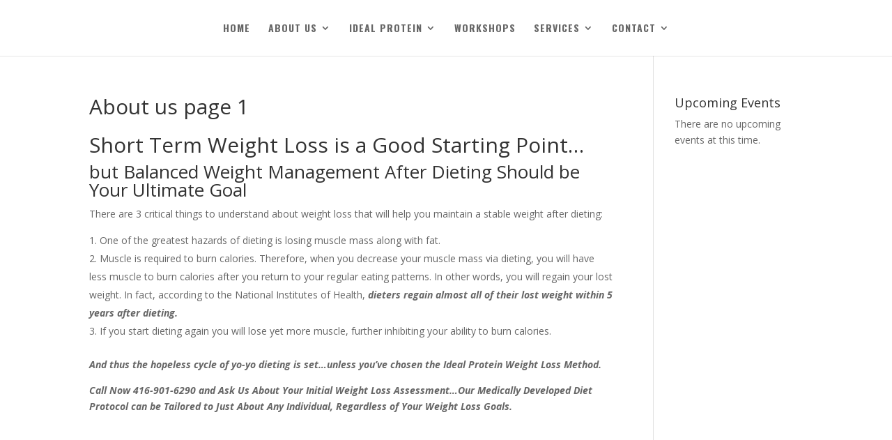

--- FILE ---
content_type: text/html; charset=UTF-8
request_url: https://paceweightloss.com/about-us-page-1/
body_size: 12123
content:
<!DOCTYPE html>
<html lang="en-US">
<head>
	<meta charset="UTF-8" />
<meta http-equiv="X-UA-Compatible" content="IE=edge">
<script type="text/javascript">
var gform;gform||(document.addEventListener("gform_main_scripts_loaded",function(){gform.scriptsLoaded=!0}),window.addEventListener("DOMContentLoaded",function(){gform.domLoaded=!0}),gform={domLoaded:!1,scriptsLoaded:!1,initializeOnLoaded:function(o){gform.domLoaded&&gform.scriptsLoaded?o():!gform.domLoaded&&gform.scriptsLoaded?window.addEventListener("DOMContentLoaded",o):document.addEventListener("gform_main_scripts_loaded",o)},hooks:{action:{},filter:{}},addAction:function(o,n,r,t){gform.addHook("action",o,n,r,t)},addFilter:function(o,n,r,t){gform.addHook("filter",o,n,r,t)},doAction:function(o){gform.doHook("action",o,arguments)},applyFilters:function(o){return gform.doHook("filter",o,arguments)},removeAction:function(o,n){gform.removeHook("action",o,n)},removeFilter:function(o,n,r){gform.removeHook("filter",o,n,r)},addHook:function(o,n,r,t,i){null==gform.hooks[o][n]&&(gform.hooks[o][n]=[]);var e=gform.hooks[o][n];null==i&&(i=n+"_"+e.length),gform.hooks[o][n].push({tag:i,callable:r,priority:t=null==t?10:t})},doHook:function(n,o,r){var t;if(r=Array.prototype.slice.call(r,1),null!=gform.hooks[n][o]&&((o=gform.hooks[n][o]).sort(function(o,n){return o.priority-n.priority}),o.forEach(function(o){"function"!=typeof(t=o.callable)&&(t=window[t]),"action"==n?t.apply(null,r):r[0]=t.apply(null,r)})),"filter"==n)return r[0]},removeHook:function(o,n,t,i){var r;null!=gform.hooks[o][n]&&(r=(r=gform.hooks[o][n]).filter(function(o,n,r){return!!(null!=i&&i!=o.tag||null!=t&&t!=o.priority)}),gform.hooks[o][n]=r)}});
</script>

	<link rel="pingback" href="https://paceweightloss.com/xmlrpc.php" />

	<script type="text/javascript">
		document.documentElement.className = 'js';
	</script>

	<script>var et_site_url='https://paceweightloss.com';var et_post_id='5301';function et_core_page_resource_fallback(a,b){"undefined"===typeof b&&(b=a.sheet.cssRules&&0===a.sheet.cssRules.length);b&&(a.onerror=null,a.onload=null,a.href?a.href=et_site_url+"/?et_core_page_resource="+a.id+et_post_id:a.src&&(a.src=et_site_url+"/?et_core_page_resource="+a.id+et_post_id))}
</script><title>About us page 1 | Partners in Advanced Cardiac Evaluation Newmarket</title>
<meta name='robots' content='max-image-preview:large' />
<link rel="canonical" href="https://ipaw4.idealprotein.app/about-us-page-1/" />
<link rel='dns-prefetch' href='//www.google.com' />
<link rel='dns-prefetch' href='//fonts.googleapis.com' />
<link rel='dns-prefetch' href='//s.w.org' />
<link rel="alternate" type="application/rss+xml" title="Partners in Advanced Cardiac Evaluation Newmarket &raquo; Feed" href="https://paceweightloss.com/feed/" />
<link rel="alternate" type="application/rss+xml" title="Partners in Advanced Cardiac Evaluation Newmarket &raquo; Comments Feed" href="https://paceweightloss.com/comments/feed/" />
<link rel="alternate" type="text/calendar" title="Partners in Advanced Cardiac Evaluation Newmarket &raquo; iCal Feed" href="https://paceweightloss.com/events/?ical=1" />
<link rel="alternate" type="application/rss+xml" title="Partners in Advanced Cardiac Evaluation Newmarket &raquo; About us page 1 Comments Feed" href="https://paceweightloss.com/about-us-page-1/feed/" />
		<script type="text/javascript">
			window._wpemojiSettings = {"baseUrl":"https:\/\/s.w.org\/images\/core\/emoji\/13.1.0\/72x72\/","ext":".png","svgUrl":"https:\/\/s.w.org\/images\/core\/emoji\/13.1.0\/svg\/","svgExt":".svg","source":{"concatemoji":"https:\/\/paceweightloss.com\/wp-includes\/js\/wp-emoji-release.min.js?ver=5.8.12"}};
			!function(e,a,t){var n,r,o,i=a.createElement("canvas"),p=i.getContext&&i.getContext("2d");function s(e,t){var a=String.fromCharCode;p.clearRect(0,0,i.width,i.height),p.fillText(a.apply(this,e),0,0);e=i.toDataURL();return p.clearRect(0,0,i.width,i.height),p.fillText(a.apply(this,t),0,0),e===i.toDataURL()}function c(e){var t=a.createElement("script");t.src=e,t.defer=t.type="text/javascript",a.getElementsByTagName("head")[0].appendChild(t)}for(o=Array("flag","emoji"),t.supports={everything:!0,everythingExceptFlag:!0},r=0;r<o.length;r++)t.supports[o[r]]=function(e){if(!p||!p.fillText)return!1;switch(p.textBaseline="top",p.font="600 32px Arial",e){case"flag":return s([127987,65039,8205,9895,65039],[127987,65039,8203,9895,65039])?!1:!s([55356,56826,55356,56819],[55356,56826,8203,55356,56819])&&!s([55356,57332,56128,56423,56128,56418,56128,56421,56128,56430,56128,56423,56128,56447],[55356,57332,8203,56128,56423,8203,56128,56418,8203,56128,56421,8203,56128,56430,8203,56128,56423,8203,56128,56447]);case"emoji":return!s([10084,65039,8205,55357,56613],[10084,65039,8203,55357,56613])}return!1}(o[r]),t.supports.everything=t.supports.everything&&t.supports[o[r]],"flag"!==o[r]&&(t.supports.everythingExceptFlag=t.supports.everythingExceptFlag&&t.supports[o[r]]);t.supports.everythingExceptFlag=t.supports.everythingExceptFlag&&!t.supports.flag,t.DOMReady=!1,t.readyCallback=function(){t.DOMReady=!0},t.supports.everything||(n=function(){t.readyCallback()},a.addEventListener?(a.addEventListener("DOMContentLoaded",n,!1),e.addEventListener("load",n,!1)):(e.attachEvent("onload",n),a.attachEvent("onreadystatechange",function(){"complete"===a.readyState&&t.readyCallback()})),(n=t.source||{}).concatemoji?c(n.concatemoji):n.wpemoji&&n.twemoji&&(c(n.twemoji),c(n.wpemoji)))}(window,document,window._wpemojiSettings);
		</script>
		<meta content="Divi v.4.7.7" name="generator"/><style type="text/css">
img.wp-smiley,
img.emoji {
	display: inline !important;
	border: none !important;
	box-shadow: none !important;
	height: 1em !important;
	width: 1em !important;
	margin: 0 .07em !important;
	vertical-align: -0.1em !important;
	background: none !important;
	padding: 0 !important;
}
</style>
	<link rel='stylesheet' id='tribe-common-skeleton-style-css'  href='https://paceweightloss.com/wp-content/plugins/event-tickets/common/src/resources/css/common-skeleton.min.css?ver=4.12.15.1' type='text/css' media='all' />
<link rel='stylesheet' id='tribe-tooltip-css'  href='https://paceweightloss.com/wp-content/plugins/event-tickets/common/src/resources/css/tooltip.min.css?ver=4.12.15.1' type='text/css' media='all' />
<link rel='stylesheet' id='wp-block-library-css'  href='https://paceweightloss.com/wp-includes/css/dist/block-library/style.min.css?ver=5.8.12' type='text/css' media='all' />
<link rel='stylesheet' id='wtfdivi-user-css-css'  href='https://paceweightloss.com/wp-content/uploads/sites/143/wtfdivi/wp_head.css?ver=1547662315' type='text/css' media='all' />
<link rel='stylesheet' id='et_monarch-css-css'  href='https://paceweightloss.com/wp-content/plugins/monarch/css/style.css?ver=1.4.13' type='text/css' media='all' />
<link rel='stylesheet' id='et-gf-open-sans-css'  href='https://fonts.googleapis.com/css?family=Open+Sans:400,700' type='text/css' media='all' />
<link rel='stylesheet' id='divi-fonts-css'  href='https://fonts.googleapis.com/css?family=Open+Sans:300italic,400italic,600italic,700italic,800italic,400,300,600,700,800&#038;subset=latin,latin-ext&#038;display=swap' type='text/css' media='all' />
<link rel='stylesheet' id='divi-style-css'  href='https://paceweightloss.com/wp-content/themes/Divi/style.css?ver=4.7.7' type='text/css' media='all' />
<link rel='stylesheet' id='et-builder-googlefonts-cached-css'  href='https://fonts.googleapis.com/css?family=Oswald:200,300,regular,500,600,700&#038;subset=cyrillic,vietnamese,latin,latin-ext&#038;display=swap' type='text/css' media='all' />
<link rel='stylesheet' id='slb_core-css'  href='https://paceweightloss.com/wp-content/plugins/simple-lightbox/client/css/app.css?ver=2.8.1' type='text/css' media='all' />
<link rel='stylesheet' id='gforms_reset_css-css'  href='https://paceweightloss.com/wp-content/plugins/gravityforms/legacy/css/formreset.min.css?ver=2.5.16' type='text/css' media='all' />
<link rel='stylesheet' id='gforms_formsmain_css-css'  href='https://paceweightloss.com/wp-content/plugins/gravityforms/legacy/css/formsmain.min.css?ver=2.5.16' type='text/css' media='all' />
<link rel='stylesheet' id='gforms_ready_class_css-css'  href='https://paceweightloss.com/wp-content/plugins/gravityforms/legacy/css/readyclass.min.css?ver=2.5.16' type='text/css' media='all' />
<link rel='stylesheet' id='gforms_browsers_css-css'  href='https://paceweightloss.com/wp-content/plugins/gravityforms/legacy/css/browsers.min.css?ver=2.5.16' type='text/css' media='all' />
<link rel='stylesheet' id='popup-maker-site-css'  href='//paceweightloss.com/wp-content/uploads/sites/143/pum/pum-site-styles-143.css?generated=1609865373&#038;ver=1.14.0' type='text/css' media='all' />
<link rel='stylesheet' id='dashicons-css'  href='https://paceweightloss.com/wp-includes/css/dashicons.min.css?ver=5.8.12' type='text/css' media='all' />
<script type='text/javascript' src='https://paceweightloss.com/wp-includes/js/jquery/jquery.min.js?ver=3.6.0' id='jquery-core-js'></script>
<script type='text/javascript' src='https://paceweightloss.com/wp-includes/js/jquery/jquery-migrate.min.js?ver=3.3.2' id='jquery-migrate-js'></script>
<script src='https://paceweightloss.com/wp-content/plugins/event-tickets/common/src/resources/js/underscore-before.js'></script>
<script type='text/javascript' src='https://paceweightloss.com/wp-includes/js/underscore.min.js?ver=1.13.1' id='underscore-js'></script>
<script src='https://paceweightloss.com/wp-content/plugins/event-tickets/common/src/resources/js/underscore-after.js'></script>
<script type='text/javascript' src='https://paceweightloss.com/wp-includes/js/wp-util.js?ver=5.8.12' id='wp-util-not-in-footer-js'></script>
<script type='text/javascript' defer='defer' src='https://paceweightloss.com/wp-content/plugins/gravityforms/js/jquery.json.min.js?ver=2.5.16' id='gform_json-js'></script>
<script type='text/javascript' id='gform_gravityforms-js-extra'>
/* <![CDATA[ */
var gform_i18n = {"datepicker":{"days":{"monday":"Mon","tuesday":"Tue","wednesday":"Wed","thursday":"Thu","friday":"Fri","saturday":"Sat","sunday":"Sun"},"months":{"january":"January","february":"February","march":"March","april":"April","may":"May","june":"June","july":"July","august":"August","september":"September","october":"October","november":"November","december":"December"},"firstDay":1,"iconText":"Select date"}};
var gf_global = {"gf_currency_config":{"name":"U.S. Dollar","symbol_left":"$","symbol_right":"","symbol_padding":"","thousand_separator":",","decimal_separator":".","decimals":2,"code":"USD"},"base_url":"https:\/\/paceweightloss.com\/wp-content\/plugins\/gravityforms","number_formats":[],"spinnerUrl":"https:\/\/paceweightloss.com\/wp-content\/plugins\/gravityforms\/images\/spinner.svg","strings":{"newRowAdded":"New row added.","rowRemoved":"Row removed","formSaved":"The form has been saved.  The content contains the link to return and complete the form."}};
var gf_legacy_multi = {"1":"1"};
var gf_global = {"gf_currency_config":{"name":"U.S. Dollar","symbol_left":"$","symbol_right":"","symbol_padding":"","thousand_separator":",","decimal_separator":".","decimals":2,"code":"USD"},"base_url":"https:\/\/paceweightloss.com\/wp-content\/plugins\/gravityforms","number_formats":[],"spinnerUrl":"https:\/\/paceweightloss.com\/wp-content\/plugins\/gravityforms\/images\/spinner.svg","strings":{"newRowAdded":"New row added.","rowRemoved":"Row removed","formSaved":"The form has been saved.  The content contains the link to return and complete the form."}};
var gf_legacy_multi = {"1":"1"};
/* ]]> */
</script>
<script type='text/javascript' defer='defer' src='https://paceweightloss.com/wp-content/plugins/gravityforms/js/gravityforms.min.js?ver=2.5.16' id='gform_gravityforms-js'></script>
<script type='text/javascript' defer='defer' src='https://www.google.com/recaptcha/api.js?hl=en&#038;ver=5.8.12#038;render=explicit' id='gform_recaptcha-js'></script>
<link rel="https://api.w.org/" href="https://paceweightloss.com/wp-json/" /><link rel="alternate" type="application/json" href="https://paceweightloss.com/wp-json/wp/v2/posts/5301" /><link rel="EditURI" type="application/rsd+xml" title="RSD" href="https://paceweightloss.com/xmlrpc.php?rsd" />
<link rel="wlwmanifest" type="application/wlwmanifest+xml" href="https://paceweightloss.com/wp-includes/wlwmanifest.xml" /> 
<meta name="generator" content="WordPress 5.8.12" />
<link rel='shortlink' href='https://paceweightloss.com/?p=5301' />
<link rel="alternate" type="application/json+oembed" href="https://paceweightloss.com/wp-json/oembed/1.0/embed?url=https%3A%2F%2Fpaceweightloss.com%2Fabout-us-page-1%2F" />
<link rel="alternate" type="text/xml+oembed" href="https://paceweightloss.com/wp-json/oembed/1.0/embed?url=https%3A%2F%2Fpaceweightloss.com%2Fabout-us-page-1%2F&#038;format=xml" />
<style>
/* Display the team member icons */
.db_pb_team_member_website_icon:before{content:"\e0e3";}
.db_pb_team_member_email_icon:before{content:"\e010";}
.db_pb_team_member_instagram_icon:before{content:"\e09a";}

/* Fix email icon hidden by Email Address Encoder plugin */
ul.et_pb_member_social_links li > span { 
	display: inline-block !important; 
}
</style>
<style>
@media only screen and (min-width: 981px) {
    .et_pb_module.db_inline_form .et_pb_newsletter_fields > p { 
        flex: auto !important;
    }
    .et_pb_module.db_inline_form .et_pb_newsletter_fields p.et_pb_newsletter_field {
        margin-right: 2%; 
    }
}
</style>
<meta name="et-api-version" content="v1"><meta name="et-api-origin" content="https://paceweightloss.com"><link rel="https://theeventscalendar.com/" href="https://paceweightloss.com/wp-json/tribe/tickets/v1/" /><meta name="tec-api-version" content="v1"><meta name="tec-api-origin" content="https://paceweightloss.com"><link rel="https://theeventscalendar.com/" href="https://paceweightloss.com/wp-json/tribe/events/v1/" /><style type="text/css" id="et-social-custom-css">
				
			</style><link rel="preload" href="https://paceweightloss.com/wp-content/themes/Divi/core/admin/fonts/modules.ttf" as="font" crossorigin="anonymous"><meta name="viewport" content="width=device-width, initial-scale=1.0, maximum-scale=1.0, user-scalable=0" />					<!-- Google Analytics tracking code output by Beehive Analytics Pro -->
						<script async src="https://www.googletagmanager.com/gtag/js?id=UA-96533033-1&l=beehiveDataLayer"></script>
		<script>
						window.beehiveDataLayer = window.beehiveDataLayer || [];
			function beehive_ga() {beehiveDataLayer.push(arguments);}
			beehive_ga('js', new Date())
						beehive_ga('config', 'UA-96533033-1', {
				'anonymize_ip': false,
				'allow_google_signals': false,
			})
						beehive_ga('config', 'UA-90544747-1', {
				'anonymize_ip': false,
				'allow_google_signals': false,
			})
					</script>
		<script type="text/javascript">
jQuery(document).ready(function ($) {
var magnificPopupEnabled = false;
$.extend(true, $.magnificPopup.defaults, {disableOn: function() {return false;}});
});
</script><link rel="stylesheet" id="et-divi-customizer-global-cached-inline-styles" href="https://paceweightloss.com/wp-content/et-cache/1/143/global/et-divi-customizer-global-1767560349105.min.css" onerror="et_core_page_resource_fallback(this, true)" onload="et_core_page_resource_fallback(this)" /></head>
<body class="post-template-default single single-post postid-5301 single-format-standard dbdb_divi_2_4_up desktop tribe-no-js tribe-theme-divi et_monarch et_pb_button_helper_class et_fixed_nav et_show_nav et_pb_show_title et_hide_primary_logo et_primary_nav_dropdown_animation_fade et_secondary_nav_dropdown_animation_fade et_header_style_split et_pb_footer_columns4 et_cover_background et_pb_gutter osx et_pb_gutters3 et_pb_pagebuilder_layout et_smooth_scroll et_right_sidebar et_divi_theme et-db et_minified_js et_minified_css">
	<div id="page-container">

	
	
			<header id="main-header" data-height-onload="66">
			<div class="container clearfix et_menu_container">
							<div class="logo_container">
					<span class="logo_helper"></span>
					<a href="https://paceweightloss.com/">
						<img src="https://paceweightloss.com/wp-content/uploads/sites/143/2019/06/pace-wellness-glow-logo.png" alt="Partners in Advanced Cardiac Evaluation Newmarket" id="logo" data-height-percentage="61" />
					</a>
				</div>
							<div id="et-top-navigation" data-height="66" data-fixed-height="52">
											<nav id="top-menu-nav">
						<ul id="top-menu" class="nav"><li id="menu-item-3413" class="menu-item menu-item-type-post_type menu-item-object-page menu-item-home menu-item-3413"><a href="https://paceweightloss.com/">Home</a></li>
<li id="menu-item-3968" class="menu-item menu-item-type-custom menu-item-object-custom menu-item-has-children menu-item-3968"><a href="#">About Us</a>
<ul class="sub-menu">
	<li id="menu-item-3974" class="menu-item menu-item-type-post_type menu-item-object-page menu-item-3974"><a href="https://paceweightloss.com/our-clinic/">Our Clinic</a></li>
</ul>
</li>
<li id="menu-item-3940" class="menu-item menu-item-type-custom menu-item-object-custom menu-item-has-children menu-item-3940"><a href="#">Ideal Protein</a>
<ul class="sub-menu">
	<li id="menu-item-3943" class="menu-item menu-item-type-post_type menu-item-object-page menu-item-3943"><a href="https://paceweightloss.com/the-protocol/">The Protocol</a></li>
	<li id="menu-item-5307" class="menu-item menu-item-type-custom menu-item-object-custom menu-item-5307"><a target="_blank" rel="noopener" href="https://ip-products.idealprotein.com/us">Products</a></li>
</ul>
</li>
<li id="menu-item-4185" class="menu-item menu-item-type-custom menu-item-object-custom menu-item-4185"><a href="/events">Workshops</a></li>
<li id="menu-item-3952" class="menu-item menu-item-type-custom menu-item-object-custom menu-item-has-children menu-item-3952"><a href="#">Services</a>
<ul class="sub-menu">
	<li id="menu-item-3953" class="menu-item menu-item-type-post_type menu-item-object-page menu-item-3953"><a href="https://paceweightloss.com/ideal-protein-platform/">Ideal Protein Platform</a></li>
</ul>
</li>
<li id="menu-item-4695" class="menu-item menu-item-type-custom menu-item-object-custom menu-item-has-children menu-item-4695"><a href="#">Contact</a>
<ul class="sub-menu">
	<li id="menu-item-4697" class="popmake-4768 menu-item menu-item-type-custom menu-item-object-custom menu-item-4697"><a href="#">Contact Form</a></li>
	<li id="menu-item-4696" class="menu-item menu-item-type-custom menu-item-object-custom menu-item-4696"><a href="/contact">Locations</a></li>
</ul>
</li>
</ul>						</nav>
					
					
					
					
					<div id="et_mobile_nav_menu">
				<div class="mobile_nav closed">
					<span class="select_page">Select Page</span>
					<span class="mobile_menu_bar mobile_menu_bar_toggle"></span>
				</div>
			</div>				</div> <!-- #et-top-navigation -->
			</div> <!-- .container -->
			<div class="et_search_outer">
				<div class="container et_search_form_container">
					<form role="search" method="get" class="et-search-form" action="https://paceweightloss.com/">
					<input type="search" class="et-search-field" placeholder="Search &hellip;" value="" name="s" title="Search for:" />					</form>
					<span class="et_close_search_field"></span>
				</div>
			</div>
		</header> <!-- #main-header -->
			<div id="et-main-area">
	
<div id="main-content">
		<div class="container">
		<div id="content-area" class="clearfix">
			<div id="left-area">
											<article id="post-5301" class="et_pb_post post-5301 post type-post status-publish format-standard hentry category-about-us-page-1">
											<div class="et_post_meta_wrapper">
							<h1 class="entry-title">About us page 1</h1>

						
												</div> <!-- .et_post_meta_wrapper -->
				
					<div class="entry-content">
					<div id="et-boc" class="et-boc">
			
		<div class="et-l et-l--post">
			<div class="et_builder_inner_content et_pb_gutters3"><div class="et_pb_section et_pb_section_0 et_section_regular" >
				
				
				
				
					<div class="et_pb_row et_pb_row_0">
				<div class="et_pb_column et_pb_column_4_4 et_pb_column_0  et_pb_css_mix_blend_mode_passthrough et-last-child">
				
				
				<div class="et_pb_module et_pb_text et_pb_text_0  et_pb_text_align_left et_pb_bg_layout_light">
				
				
				<div class="et_pb_text_inner"><h1>Short Term Weight Loss is a Good Starting Point…</h1>
<h2>but Balanced Weight Management After Dieting Should be Your Ultimate Goal</h2>
<p>There are 3 critical things to understand about weight loss that will help you maintain a stable weight after dieting:</p>
<ol>
<li>One of the greatest hazards of dieting is losing muscle mass along with fat.</li>
<li>Muscle is required to burn calories. Therefore, when you decrease your muscle mass via dieting, you will have less muscle to burn calories after you return to your regular eating patterns. In other words, you will regain your lost weight. In fact, according to the National Institutes of Health, <em><strong>dieters regain almost all of their lost weight within 5 years after dieting.</strong></em></li>
<li>If you start dieting again you will lose yet more muscle, further inhibiting your ability to burn calories.</li>
</ol>
<p><em><strong>And thus the hopeless cycle of yo-yo dieting is set…unless you’ve chosen the Ideal Protein Weight Loss Method.</strong></em></p>
<p><strong><em>Call Now 416-901-6290 and Ask Us About Your Initial Weight Loss Assessment…Our Medically Developed Diet Protocol can be Tailored to Just About Any Individual, Regardless of Your Weight Loss Goals.</em></strong></p></div>
			</div> <!-- .et_pb_text -->
			</div> <!-- .et_pb_column -->
				
				
			</div> <!-- .et_pb_row -->
				
				
			</div> <!-- .et_pb_section -->		</div><!-- .et_builder_inner_content -->
	</div><!-- .et-l -->
	
			
		</div><!-- #et-boc -->
							</div> <!-- .entry-content -->
					<div class="et_post_meta_wrapper">
										</div> <!-- .et_post_meta_wrapper -->
				</article> <!-- .et_pb_post -->

						</div> <!-- #left-area -->

				<div id="sidebar">
		<div id="tribe-events-adv-list-widget-2" class="et_pb_widget tribe-events-adv-list-widget"><h4 class="widgettitle">Upcoming Events</h4>	<p>There are no upcoming events at this time.</p>
</div> <!-- end .et_pb_widget -->	</div> <!-- end #sidebar -->
		</div> <!-- #content-area -->
	</div> <!-- .container -->
	</div> <!-- #main-content -->


			<footer id="main-footer">
				

		
				<div id="footer-bottom">
					<div class="container clearfix">
				<ul class="et-social-icons">


</ul><p id="footer-info">Designed by <a href="http://www.elegantthemes.com" title="Premium WordPress Themes">Elegant Themes</a> | Powered by <a href="http://www.wordpress.org">WordPress</a></p>					</div>	<!-- .container -->
				</div>
			</footer> <!-- #main-footer -->
		</div> <!-- #et-main-area -->


	</div> <!-- #page-container -->

		<style>
	.et_pb_slide.db_background_url:hover{
		cursor:pointer;
	}
	</style>
		<script>
	jQuery(function($){
		$(".db_background_url").click(function(){
			var url = $(this).data('db_background_url');
			if (url.indexOf('#') == 0 || url.indexOf('.') == 0) {
				et_pb_smooth_scroll($(url), false, 800);
			} else {
				document.location=url;
			}
		});
	});
	</script>
	
		<script>
		( function ( body ) {
			'use strict';
			body.className = body.className.replace( /\btribe-no-js\b/, 'tribe-js' );
		} )( document.body );
		</script>
		<div id="pum-4768" class="pum pum-overlay pum-theme-4762 pum-theme-enterprise-blue popmake-overlay click_open" data-popmake="{&quot;id&quot;:4768,&quot;slug&quot;:&quot;contact-form&quot;,&quot;theme_id&quot;:4762,&quot;cookies&quot;:[],&quot;triggers&quot;:[{&quot;type&quot;:&quot;click_open&quot;,&quot;settings&quot;:{&quot;cookie_name&quot;:&quot;&quot;,&quot;extra_selectors&quot;:&quot;.contact-button&quot;,&quot;do_default&quot;:null,&quot;cookie&quot;:{&quot;name&quot;:null}}}],&quot;mobile_disabled&quot;:null,&quot;tablet_disabled&quot;:null,&quot;meta&quot;:{&quot;display&quot;:{&quot;responsive_min_width&quot;:&quot;0%&quot;,&quot;responsive_max_width&quot;:&quot;100%&quot;,&quot;stackable&quot;:false,&quot;overlay_disabled&quot;:false,&quot;scrollable_content&quot;:false,&quot;disable_reposition&quot;:false,&quot;size&quot;:&quot;small&quot;,&quot;responsive_min_width_unit&quot;:false,&quot;responsive_max_width_unit&quot;:false,&quot;custom_width&quot;:&quot;640px&quot;,&quot;custom_width_unit&quot;:false,&quot;custom_height&quot;:&quot;380px&quot;,&quot;custom_height_unit&quot;:false,&quot;custom_height_auto&quot;:false,&quot;location&quot;:&quot;center top&quot;,&quot;position_from_trigger&quot;:false,&quot;position_top&quot;:&quot;100&quot;,&quot;position_left&quot;:&quot;Before you can receive product updates, you must first authenticate your Elegant Themes subscription. To do this, you need to enter both your Elegant Themes Username and your Elegant Themes API Key into the Updates Tab in your theme and plugin settings. To locate your API Key, log in to your Elegant Themes account and navigate to the Account &gt; API Key page. Learn more here. If you still get this message, please make sure that your Username and API Key have been entered correctly&quot;,&quot;position_bottom&quot;:&quot;Before you can receive product updates, you must first authenticate your Elegant Themes subscription. To do this, you need to enter both your Elegant Themes Username and your Elegant Themes API Key into the Updates Tab in your theme and plugin settings. To locate your API Key, log in to your Elegant Themes account and navigate to the Account &gt; API Key page. Learn more here. If you still get this message, please make sure that your Username and API Key have been entered correctly&quot;,&quot;position_right&quot;:&quot;Before you can receive product updates, you must first authenticate your Elegant Themes subscription. To do this, you need to enter both your Elegant Themes Username and your Elegant Themes API Key into the Updates Tab in your theme and plugin settings. To locate your API Key, log in to your Elegant Themes account and navigate to the Account &gt; API Key page. Learn more here. If you still get this message, please make sure that your Username and API Key have been entered correctly&quot;,&quot;position_fixed&quot;:false,&quot;animation_type&quot;:&quot;fade&quot;,&quot;animation_speed&quot;:&quot;350&quot;,&quot;animation_origin&quot;:&quot;center top&quot;,&quot;overlay_zindex&quot;:false,&quot;zindex&quot;:&quot;1999999999&quot;},&quot;close&quot;:{&quot;text&quot;:&quot;&quot;,&quot;button_delay&quot;:&quot;0&quot;,&quot;overlay_click&quot;:false,&quot;esc_press&quot;:false,&quot;f4_press&quot;:false},&quot;click_open&quot;:[]}}" role="dialog" aria-hidden="true" >

	<div id="popmake-4768" class="pum-container popmake theme-4762 pum-responsive pum-responsive-small responsive size-small">

				

				

		

				<div class="pum-content popmake-content">
			<script type="text/javascript"></script>
                <div class='gf_browser_chrome gform_wrapper gform_legacy_markup_wrapper' id='gform_wrapper_1' ><form method='post' enctype='multipart/form-data'  id='gform_1'  action='/about-us-page-1/' > 
 <input type='hidden' class='gforms-pum' value='{"closepopup":false,"closedelay":0,"openpopup":false,"openpopup_id":0}' />
                        <div class='gform_body gform-body'><ul id='gform_fields_1' class='gform_fields top_label form_sublabel_below description_below'><li id="field_1_1" class="gfield gfield_contains_required field_sublabel_below field_description_below gfield_visibility_visible" ><label class='gfield_label gfield_label_before_complex'  >Name<span class="gfield_required"><span class="gfield_required gfield_required_asterisk">*</span></span></label><div class='ginput_complex ginput_container no_prefix has_first_name no_middle_name has_last_name no_suffix gf_name_has_2 ginput_container_name' id='input_1_1'>
                            
                            <span id='input_1_1_3_container' class='name_first' >
                                                    <input type='text' name='input_1.3' id='input_1_1_3' value=''   aria-required='true'     />
                                                    <label for='input_1_1_3' >First</label>
                                                </span>
                            
                            <span id='input_1_1_6_container' class='name_last' >
                                                    <input type='text' name='input_1.6' id='input_1_1_6' value=''   aria-required='true'     />
                                                    <label for='input_1_1_6' >Last</label>
                                                </span>
                            
                        </div></li><li id="field_1_3" class="gfield gf_left_half gfield_contains_required field_sublabel_below field_description_below gfield_visibility_visible" ><label class='gfield_label' for='input_1_3' >Email<span class="gfield_required"><span class="gfield_required gfield_required_asterisk">*</span></span></label><div class='ginput_container ginput_container_email'>
                            <input name='input_3' id='input_1_3' type='text' value='' class='medium'    aria-required="true" aria-invalid="false"  />
                        </div></li><li id="field_1_2" class="gfield gf_right_half gfield_contains_required field_sublabel_below field_description_below gfield_visibility_visible" ><label class='gfield_label' for='input_1_2' >Phone<span class="gfield_required"><span class="gfield_required gfield_required_asterisk">*</span></span></label><div class='ginput_container ginput_container_phone'><input name='input_2' id='input_1_2' type='text' value='' class='medium'   aria-required="true" aria-invalid="false"   /></div></li><li id="field_1_4" class="gfield gfield_contains_required field_sublabel_below field_description_above gfield_visibility_visible" ><label class='gfield_label'  >I prefer to be contacted by<span class="gfield_required"><span class="gfield_required gfield_required_asterisk">*</span></span></label><div class='ginput_container ginput_container_radio'><ul class='gfield_radio' id='input_1_4'>
			<li class='gchoice gchoice_1_4_0'>
				<input name='input_4' type='radio' value='By email'  id='choice_1_4_0'    />
				<label for='choice_1_4_0' id='label_1_4_0'>By email</label>
			</li>
			<li class='gchoice gchoice_1_4_1'>
				<input name='input_4' type='radio' value='By phone'  id='choice_1_4_1'    />
				<label for='choice_1_4_1' id='label_1_4_1'>By phone</label>
			</li></ul></div></li><li id="field_1_8" class="gfield gfield_contains_required field_sublabel_below field_description_above gfield_visibility_visible" ><label class='gfield_label' for='input_1_8' >How did you hear about Ideal Protein?<span class="gfield_required"><span class="gfield_required gfield_required_asterisk">*</span></span></label><div class='gfield_description' id='gfield_description_1_8'>Choose one of the following:</div><div class='ginput_container ginput_container_select'><select name='input_8' id='input_1_8' class='medium gfield_select'  aria-describedby="gfield_description_1_8"  aria-required="true" aria-invalid="false" ><option value='Friend / Family' >Friend / Family</option><option value='Search Engine' >Search Engine (Google, Bing, etc.)</option><option value='Facebook' >Facebook</option><option value='Workplace Wellness' >Workplace Wellness</option><option value='Youtube' >Youtube</option><option value='Local Clinic Advertisement' >Local Clinic Advertisement (Print, Radio, TV)</option><option value='Other' >Other</option></select></div></li><li id="field_1_6" class="gfield field_sublabel_below field_description_below gfield_visibility_visible" ><label class='gfield_label screen-reader-text gfield_label_before_complex'  ></label><div class='ginput_container ginput_container_checkbox'><ul class='gfield_checkbox' id='input_1_6'><li class='gchoice gchoice_1_6_1'>
								<input class='gfield-choice-input' name='input_6.1' type='checkbox'  value='Please send me news and updates about weight loss and weight management.'  id='choice_1_6_1'   />
								<label for='choice_1_6_1' id='label_1_6_1'>Please send me news and updates about weight loss and weight management.</label>
							</li></ul></div></li><li id="field_1_9" class="gfield field_sublabel_below field_description_below gfield_visibility_visible" ><label class='gfield_label' for='input_1_9' >CAPTCHA</label><div id='input_1_9' class='ginput_container ginput_recaptcha' data-sitekey='6Le-Q7QZAAAAADlDbjZsma0qGMBslRKQ8qUOBazs'  data-theme='light' data-tabindex='0'  data-badge=''></div></li></ul></div>
        <div class='gform_footer top_label'> <input type='submit' id='gform_submit_button_1' class='gform_button button' value='Submit'  onclick='if(window["gf_submitting_1"]){return false;}  window["gf_submitting_1"]=true;  ' onkeypress='if( event.keyCode == 13 ){ if(window["gf_submitting_1"]){return false;} window["gf_submitting_1"]=true;  jQuery("#gform_1").trigger("submit",[true]); }' /> 
            <input type='hidden' class='gform_hidden' name='is_submit_1' value='1' />
            <input type='hidden' class='gform_hidden' name='gform_submit' value='1' />
            
            <input type='hidden' class='gform_hidden' name='gform_unique_id' value='' />
            <input type='hidden' class='gform_hidden' name='state_1' value='WyJbXSIsIjJhNGQwNTBlNDUxMTJmOGEzZjUyMDRkY2I0NmNmN2U1Il0=' />
            <input type='hidden' class='gform_hidden' name='gform_target_page_number_1' id='gform_target_page_number_1' value='0' />
            <input type='hidden' class='gform_hidden' name='gform_source_page_number_1' id='gform_source_page_number_1' value='1' />
            <input type='hidden' name='gform_field_values' value='' />
            
        </div>
                        </form>
                        </div>
		</div>


				

				            <button type="button" class="pum-close popmake-close" aria-label="Close">
			×            </button>
		
	</div>

</div>
<script> /* <![CDATA[ */var tribe_l10n_datatables = {"aria":{"sort_ascending":": activate to sort column ascending","sort_descending":": activate to sort column descending"},"length_menu":"Show _MENU_ entries","empty_table":"No data available in table","info":"Showing _START_ to _END_ of _TOTAL_ entries","info_empty":"Showing 0 to 0 of 0 entries","info_filtered":"(filtered from _MAX_ total entries)","zero_records":"No matching records found","search":"Search:","all_selected_text":"All items on this page were selected. ","select_all_link":"Select all pages","clear_selection":"Clear Selection.","pagination":{"all":"All","next":"Next","previous":"Previous"},"select":{"rows":{"0":"","_":": Selected %d rows","1":": Selected 1 row"}},"datepicker":{"dayNames":["Sunday","Monday","Tuesday","Wednesday","Thursday","Friday","Saturday"],"dayNamesShort":["Sun","Mon","Tue","Wed","Thu","Fri","Sat"],"dayNamesMin":["S","M","T","W","T","F","S"],"monthNames":["January","February","March","April","May","June","July","August","September","October","November","December"],"monthNamesShort":["January","February","March","April","May","June","July","August","September","October","November","December"],"monthNamesMin":["Jan","Feb","Mar","Apr","May","Jun","Jul","Aug","Sep","Oct","Nov","Dec"],"nextText":"Next","prevText":"Prev","currentText":"Today","closeText":"Done","today":"Today","clear":"Clear"},"registration_prompt":"There is unsaved attendee information. Are you sure you want to continue?"};/* ]]> */ </script><link rel='stylesheet' id='widget-calendar-pro-style-css'  href='https://paceweightloss.com/wp-content/plugins/events-calendar-pro/src/resources/css/widget-theme.min.css?ver=5.2.1.2' type='text/css' media='all' />
<script type='text/javascript' src='https://paceweightloss.com/wp-content/plugins/monarch/js/idle-timer.min.js?ver=1.4.13' id='et_monarch-idle-js'></script>
<script type='text/javascript' id='et_monarch-custom-js-js-extra'>
/* <![CDATA[ */
var monarchSettings = {"ajaxurl":"https:\/\/paceweightloss.com\/wp-admin\/admin-ajax.php","pageurl":"https:\/\/paceweightloss.com\/about-us-page-1\/","stats_nonce":"7108471a27","share_counts":"ead3e12f73","follow_counts":"61c0e4eee8","total_counts":"a2633e3316","media_single":"135ac6caa8","media_total":"d7640bbcb4","generate_all_window_nonce":"34be883266","no_img_message":"No images available for sharing on this page"};
/* ]]> */
</script>
<script type='text/javascript' src='https://paceweightloss.com/wp-content/plugins/monarch/js/custom.js?ver=1.4.13' id='et_monarch-custom-js-js'></script>
<script type='text/javascript' src='https://paceweightloss.com/wp-includes/js/comment-reply.min.js?ver=5.8.12' id='comment-reply-js'></script>
<script type='text/javascript' id='divi-custom-script-js-extra'>
/* <![CDATA[ */
var DIVI = {"item_count":"%d Item","items_count":"%d Items"};
var et_shortcodes_strings = {"previous":"Previous","next":"Next"};
var et_pb_custom = {"ajaxurl":"https:\/\/paceweightloss.com\/wp-admin\/admin-ajax.php","images_uri":"https:\/\/paceweightloss.com\/wp-content\/themes\/Divi\/images","builder_images_uri":"https:\/\/paceweightloss.com\/wp-content\/themes\/Divi\/includes\/builder\/images","et_frontend_nonce":"d611ff6d82","subscription_failed":"Please, check the fields below to make sure you entered the correct information.","et_ab_log_nonce":"69a3cf0de2","fill_message":"Please, fill in the following fields:","contact_error_message":"Please, fix the following errors:","invalid":"Invalid email","captcha":"Captcha","prev":"Prev","previous":"Previous","next":"Next","wrong_captcha":"You entered the wrong number in captcha.","wrong_checkbox":"Checkbox","ignore_waypoints":"no","is_divi_theme_used":"1","widget_search_selector":".widget_search","ab_tests":[],"is_ab_testing_active":"","page_id":"5301","unique_test_id":"","ab_bounce_rate":"5","is_cache_plugin_active":"no","is_shortcode_tracking":"","tinymce_uri":""}; var et_builder_utils_params = {"condition":{"diviTheme":true,"extraTheme":false},"scrollLocations":["app","top"],"builderScrollLocations":{"desktop":"app","tablet":"app","phone":"app"},"onloadScrollLocation":"app","builderType":"fe"}; var et_frontend_scripts = {"builderCssContainerPrefix":"#et-boc","builderCssLayoutPrefix":"#et-boc .et-l"};
var et_pb_box_shadow_elements = [];
var et_pb_motion_elements = {"desktop":[],"tablet":[],"phone":[]};
var et_pb_sticky_elements = [];
/* ]]> */
</script>
<script type='text/javascript' src='https://paceweightloss.com/wp-content/themes/Divi/js/custom.unified.js?ver=4.7.7' id='divi-custom-script-js'></script>
<script type='text/javascript' src='https://paceweightloss.com/wp-includes/js/dist/vendor/regenerator-runtime.min.js?ver=0.13.7' id='regenerator-runtime-js'></script>
<script type='text/javascript' src='https://paceweightloss.com/wp-includes/js/dist/vendor/wp-polyfill.min.js?ver=3.15.0' id='wp-polyfill-js'></script>
<script type='text/javascript' src='https://paceweightloss.com/wp-includes/js/dist/dom-ready.min.js?ver=71883072590656bf22c74c7b887df3dd' id='wp-dom-ready-js'></script>
<script type='text/javascript' src='https://paceweightloss.com/wp-includes/js/dist/hooks.min.js?ver=a7edae857aab69d69fa10d5aef23a5de' id='wp-hooks-js'></script>
<script type='text/javascript' src='https://paceweightloss.com/wp-includes/js/dist/i18n.min.js?ver=5f1269854226b4dd90450db411a12b79' id='wp-i18n-js'></script>
<script type='text/javascript' id='wp-i18n-js-after'>
wp.i18n.setLocaleData( { 'text direction\u0004ltr': [ 'ltr' ] } );
</script>
<script type='text/javascript' id='wp-a11y-js-translations'>
( function( domain, translations ) {
	var localeData = translations.locale_data[ domain ] || translations.locale_data.messages;
	localeData[""].domain = domain;
	wp.i18n.setLocaleData( localeData, domain );
} )( "default", { "locale_data": { "messages": { "": {} } } } );
</script>
<script type='text/javascript' src='https://paceweightloss.com/wp-includes/js/dist/a11y.min.js?ver=0ac8327cc1c40dcfdf29716affd7ac63' id='wp-a11y-js'></script>
<script type='text/javascript' defer='defer' src='https://paceweightloss.com/wp-content/plugins/gravityforms/js/jquery.maskedinput.min.js?ver=2.5.16' id='gform_masked_input-js'></script>
<script type='text/javascript' src='https://paceweightloss.com/wp-includes/js/jquery/ui/core.min.js?ver=1.12.1' id='jquery-ui-core-js'></script>
<script type='text/javascript' id='popup-maker-site-js-extra'>
/* <![CDATA[ */
var pum_vars = {"version":"1.14.0","pm_dir_url":"https:\/\/paceweightloss.com\/wp-content\/plugins\/popup-maker\/","ajaxurl":"https:\/\/paceweightloss.com\/wp-admin\/admin-ajax.php","restapi":"https:\/\/paceweightloss.com\/wp-json\/pum\/v1","rest_nonce":null,"default_theme":"4766","debug_mode":"","disable_tracking":"","home_url":"\/","message_position":"top","core_sub_forms_enabled":"1","popups":[],"analytics_route":"analytics","analytics_api":"https:\/\/paceweightloss.com\/wp-json\/pum\/v1"};
var ajaxurl = "https:\/\/paceweightloss.com\/wp-admin\/admin-ajax.php";
var pum_sub_vars = {"ajaxurl":"https:\/\/paceweightloss.com\/wp-admin\/admin-ajax.php","message_position":"top"};
var pum_popups = {"pum-4768":{"disable_on_mobile":false,"disable_on_tablet":false,"custom_height_auto":false,"scrollable_content":false,"position_from_trigger":false,"position_fixed":false,"overlay_disabled":false,"stackable":false,"disable_reposition":false,"close_on_form_submission":false,"close_on_overlay_click":false,"close_on_esc_press":false,"close_on_f4_press":false,"disable_form_reopen":false,"disable_accessibility":false,"triggers":[{"type":"click_open","settings":{"cookie_name":"","extra_selectors":".contact-button","do_default":null,"cookie":{"name":null}}}],"theme_id":"4762","size":"small","responsive_min_width":"0%","responsive_max_width":"100%","custom_width":"640px","custom_height":"380px","animation_type":"fade","animation_speed":"350","animation_origin":"center top","location":"center top","position_top":"100","position_bottom":"Before you can receive product updates, you must first authenticate your Elegant Themes subscription. To do this, you need to enter both your Elegant Themes Username and your Elegant Themes API Key into the Updates Tab in your theme and plugin settings. To locate your API Key, log in to your Elegant Themes account and navigate to the Account > API Key page. Learn more here. If you still get this message, please make sure that your Username and API Key have been entered correctly","position_left":"Before you can receive product updates, you must first authenticate your Elegant Themes subscription. To do this, you need to enter both your Elegant Themes Username and your Elegant Themes API Key into the Updates Tab in your theme and plugin settings. To locate your API Key, log in to your Elegant Themes account and navigate to the Account > API Key page. Learn more here. If you still get this message, please make sure that your Username and API Key have been entered correctly","position_right":"Before you can receive product updates, you must first authenticate your Elegant Themes subscription. To do this, you need to enter both your Elegant Themes Username and your Elegant Themes API Key into the Updates Tab in your theme and plugin settings. To locate your API Key, log in to your Elegant Themes account and navigate to the Account > API Key page. Learn more here. If you still get this message, please make sure that your Username and API Key have been entered correctly","zindex":"1999999999","close_button_delay":"0","cookies":[],"theme_slug":"enterprise-blue","id":4768,"slug":"contact-form"}};
/* ]]> */
</script>
<script type='text/javascript' src='//paceweightloss.com/wp-content/uploads/sites/143/pum/pum-site-scripts-143.js?defer&#038;generated=1609865373&#038;ver=1.14.0' id='popup-maker-site-js'></script>
<script type='text/javascript' src='https://paceweightloss.com/wp-content/themes/Divi/core/admin/js/common.js?ver=4.7.7' id='et-core-common-js'></script>
<script type='text/javascript' src='https://paceweightloss.com/wp-content/uploads/sites/143/wtfdivi/wp_footer.js?ver=1547662315' id='wtfdivi-user-js-js'></script>
<script type='text/javascript' src='https://paceweightloss.com/wp-includes/js/wp-embed.min.js?ver=5.8.12' id='wp-embed-js'></script>
<style id="et-builder-module-design-5301-cached-inline-styles">.et_pb_section_0.et_pb_section{padding-top:0px}</style><script type="text/javascript" id="slb_context">/* <![CDATA[ */if ( !!window.jQuery ) {(function($){$(document).ready(function(){if ( !!window.SLB ) { {$.extend(SLB, {"context":["public","user_guest"]});} }})})(jQuery);}/* ]]> */</script>
<script type="text/javascript">
gform.initializeOnLoaded( function() { jQuery(document).on('gform_post_render', function(event, formId, currentPage){if(formId == 1) {jQuery('#input_1_2').mask('(999) 999-9999').bind('keypress', function(e){if(e.which == 13){jQuery(this).blur();} } );} } );jQuery(document).bind('gform_post_conditional_logic', function(event, formId, fields, isInit){} ) } );
</script>
<script type="text/javascript">
gform.initializeOnLoaded( function() { jQuery(document).trigger('gform_post_render', [1, 1]) } );
</script>
</body>
</html>


--- FILE ---
content_type: text/html; charset=utf-8
request_url: https://www.google.com/recaptcha/api2/anchor?ar=1&k=6Le-Q7QZAAAAADlDbjZsma0qGMBslRKQ8qUOBazs&co=aHR0cHM6Ly9wYWNld2VpZ2h0bG9zcy5jb206NDQz&hl=en&v=PoyoqOPhxBO7pBk68S4YbpHZ&theme=light&size=normal&anchor-ms=20000&execute-ms=30000&cb=gt1mtnz70d
body_size: 49229
content:
<!DOCTYPE HTML><html dir="ltr" lang="en"><head><meta http-equiv="Content-Type" content="text/html; charset=UTF-8">
<meta http-equiv="X-UA-Compatible" content="IE=edge">
<title>reCAPTCHA</title>
<style type="text/css">
/* cyrillic-ext */
@font-face {
  font-family: 'Roboto';
  font-style: normal;
  font-weight: 400;
  font-stretch: 100%;
  src: url(//fonts.gstatic.com/s/roboto/v48/KFO7CnqEu92Fr1ME7kSn66aGLdTylUAMa3GUBHMdazTgWw.woff2) format('woff2');
  unicode-range: U+0460-052F, U+1C80-1C8A, U+20B4, U+2DE0-2DFF, U+A640-A69F, U+FE2E-FE2F;
}
/* cyrillic */
@font-face {
  font-family: 'Roboto';
  font-style: normal;
  font-weight: 400;
  font-stretch: 100%;
  src: url(//fonts.gstatic.com/s/roboto/v48/KFO7CnqEu92Fr1ME7kSn66aGLdTylUAMa3iUBHMdazTgWw.woff2) format('woff2');
  unicode-range: U+0301, U+0400-045F, U+0490-0491, U+04B0-04B1, U+2116;
}
/* greek-ext */
@font-face {
  font-family: 'Roboto';
  font-style: normal;
  font-weight: 400;
  font-stretch: 100%;
  src: url(//fonts.gstatic.com/s/roboto/v48/KFO7CnqEu92Fr1ME7kSn66aGLdTylUAMa3CUBHMdazTgWw.woff2) format('woff2');
  unicode-range: U+1F00-1FFF;
}
/* greek */
@font-face {
  font-family: 'Roboto';
  font-style: normal;
  font-weight: 400;
  font-stretch: 100%;
  src: url(//fonts.gstatic.com/s/roboto/v48/KFO7CnqEu92Fr1ME7kSn66aGLdTylUAMa3-UBHMdazTgWw.woff2) format('woff2');
  unicode-range: U+0370-0377, U+037A-037F, U+0384-038A, U+038C, U+038E-03A1, U+03A3-03FF;
}
/* math */
@font-face {
  font-family: 'Roboto';
  font-style: normal;
  font-weight: 400;
  font-stretch: 100%;
  src: url(//fonts.gstatic.com/s/roboto/v48/KFO7CnqEu92Fr1ME7kSn66aGLdTylUAMawCUBHMdazTgWw.woff2) format('woff2');
  unicode-range: U+0302-0303, U+0305, U+0307-0308, U+0310, U+0312, U+0315, U+031A, U+0326-0327, U+032C, U+032F-0330, U+0332-0333, U+0338, U+033A, U+0346, U+034D, U+0391-03A1, U+03A3-03A9, U+03B1-03C9, U+03D1, U+03D5-03D6, U+03F0-03F1, U+03F4-03F5, U+2016-2017, U+2034-2038, U+203C, U+2040, U+2043, U+2047, U+2050, U+2057, U+205F, U+2070-2071, U+2074-208E, U+2090-209C, U+20D0-20DC, U+20E1, U+20E5-20EF, U+2100-2112, U+2114-2115, U+2117-2121, U+2123-214F, U+2190, U+2192, U+2194-21AE, U+21B0-21E5, U+21F1-21F2, U+21F4-2211, U+2213-2214, U+2216-22FF, U+2308-230B, U+2310, U+2319, U+231C-2321, U+2336-237A, U+237C, U+2395, U+239B-23B7, U+23D0, U+23DC-23E1, U+2474-2475, U+25AF, U+25B3, U+25B7, U+25BD, U+25C1, U+25CA, U+25CC, U+25FB, U+266D-266F, U+27C0-27FF, U+2900-2AFF, U+2B0E-2B11, U+2B30-2B4C, U+2BFE, U+3030, U+FF5B, U+FF5D, U+1D400-1D7FF, U+1EE00-1EEFF;
}
/* symbols */
@font-face {
  font-family: 'Roboto';
  font-style: normal;
  font-weight: 400;
  font-stretch: 100%;
  src: url(//fonts.gstatic.com/s/roboto/v48/KFO7CnqEu92Fr1ME7kSn66aGLdTylUAMaxKUBHMdazTgWw.woff2) format('woff2');
  unicode-range: U+0001-000C, U+000E-001F, U+007F-009F, U+20DD-20E0, U+20E2-20E4, U+2150-218F, U+2190, U+2192, U+2194-2199, U+21AF, U+21E6-21F0, U+21F3, U+2218-2219, U+2299, U+22C4-22C6, U+2300-243F, U+2440-244A, U+2460-24FF, U+25A0-27BF, U+2800-28FF, U+2921-2922, U+2981, U+29BF, U+29EB, U+2B00-2BFF, U+4DC0-4DFF, U+FFF9-FFFB, U+10140-1018E, U+10190-1019C, U+101A0, U+101D0-101FD, U+102E0-102FB, U+10E60-10E7E, U+1D2C0-1D2D3, U+1D2E0-1D37F, U+1F000-1F0FF, U+1F100-1F1AD, U+1F1E6-1F1FF, U+1F30D-1F30F, U+1F315, U+1F31C, U+1F31E, U+1F320-1F32C, U+1F336, U+1F378, U+1F37D, U+1F382, U+1F393-1F39F, U+1F3A7-1F3A8, U+1F3AC-1F3AF, U+1F3C2, U+1F3C4-1F3C6, U+1F3CA-1F3CE, U+1F3D4-1F3E0, U+1F3ED, U+1F3F1-1F3F3, U+1F3F5-1F3F7, U+1F408, U+1F415, U+1F41F, U+1F426, U+1F43F, U+1F441-1F442, U+1F444, U+1F446-1F449, U+1F44C-1F44E, U+1F453, U+1F46A, U+1F47D, U+1F4A3, U+1F4B0, U+1F4B3, U+1F4B9, U+1F4BB, U+1F4BF, U+1F4C8-1F4CB, U+1F4D6, U+1F4DA, U+1F4DF, U+1F4E3-1F4E6, U+1F4EA-1F4ED, U+1F4F7, U+1F4F9-1F4FB, U+1F4FD-1F4FE, U+1F503, U+1F507-1F50B, U+1F50D, U+1F512-1F513, U+1F53E-1F54A, U+1F54F-1F5FA, U+1F610, U+1F650-1F67F, U+1F687, U+1F68D, U+1F691, U+1F694, U+1F698, U+1F6AD, U+1F6B2, U+1F6B9-1F6BA, U+1F6BC, U+1F6C6-1F6CF, U+1F6D3-1F6D7, U+1F6E0-1F6EA, U+1F6F0-1F6F3, U+1F6F7-1F6FC, U+1F700-1F7FF, U+1F800-1F80B, U+1F810-1F847, U+1F850-1F859, U+1F860-1F887, U+1F890-1F8AD, U+1F8B0-1F8BB, U+1F8C0-1F8C1, U+1F900-1F90B, U+1F93B, U+1F946, U+1F984, U+1F996, U+1F9E9, U+1FA00-1FA6F, U+1FA70-1FA7C, U+1FA80-1FA89, U+1FA8F-1FAC6, U+1FACE-1FADC, U+1FADF-1FAE9, U+1FAF0-1FAF8, U+1FB00-1FBFF;
}
/* vietnamese */
@font-face {
  font-family: 'Roboto';
  font-style: normal;
  font-weight: 400;
  font-stretch: 100%;
  src: url(//fonts.gstatic.com/s/roboto/v48/KFO7CnqEu92Fr1ME7kSn66aGLdTylUAMa3OUBHMdazTgWw.woff2) format('woff2');
  unicode-range: U+0102-0103, U+0110-0111, U+0128-0129, U+0168-0169, U+01A0-01A1, U+01AF-01B0, U+0300-0301, U+0303-0304, U+0308-0309, U+0323, U+0329, U+1EA0-1EF9, U+20AB;
}
/* latin-ext */
@font-face {
  font-family: 'Roboto';
  font-style: normal;
  font-weight: 400;
  font-stretch: 100%;
  src: url(//fonts.gstatic.com/s/roboto/v48/KFO7CnqEu92Fr1ME7kSn66aGLdTylUAMa3KUBHMdazTgWw.woff2) format('woff2');
  unicode-range: U+0100-02BA, U+02BD-02C5, U+02C7-02CC, U+02CE-02D7, U+02DD-02FF, U+0304, U+0308, U+0329, U+1D00-1DBF, U+1E00-1E9F, U+1EF2-1EFF, U+2020, U+20A0-20AB, U+20AD-20C0, U+2113, U+2C60-2C7F, U+A720-A7FF;
}
/* latin */
@font-face {
  font-family: 'Roboto';
  font-style: normal;
  font-weight: 400;
  font-stretch: 100%;
  src: url(//fonts.gstatic.com/s/roboto/v48/KFO7CnqEu92Fr1ME7kSn66aGLdTylUAMa3yUBHMdazQ.woff2) format('woff2');
  unicode-range: U+0000-00FF, U+0131, U+0152-0153, U+02BB-02BC, U+02C6, U+02DA, U+02DC, U+0304, U+0308, U+0329, U+2000-206F, U+20AC, U+2122, U+2191, U+2193, U+2212, U+2215, U+FEFF, U+FFFD;
}
/* cyrillic-ext */
@font-face {
  font-family: 'Roboto';
  font-style: normal;
  font-weight: 500;
  font-stretch: 100%;
  src: url(//fonts.gstatic.com/s/roboto/v48/KFO7CnqEu92Fr1ME7kSn66aGLdTylUAMa3GUBHMdazTgWw.woff2) format('woff2');
  unicode-range: U+0460-052F, U+1C80-1C8A, U+20B4, U+2DE0-2DFF, U+A640-A69F, U+FE2E-FE2F;
}
/* cyrillic */
@font-face {
  font-family: 'Roboto';
  font-style: normal;
  font-weight: 500;
  font-stretch: 100%;
  src: url(//fonts.gstatic.com/s/roboto/v48/KFO7CnqEu92Fr1ME7kSn66aGLdTylUAMa3iUBHMdazTgWw.woff2) format('woff2');
  unicode-range: U+0301, U+0400-045F, U+0490-0491, U+04B0-04B1, U+2116;
}
/* greek-ext */
@font-face {
  font-family: 'Roboto';
  font-style: normal;
  font-weight: 500;
  font-stretch: 100%;
  src: url(//fonts.gstatic.com/s/roboto/v48/KFO7CnqEu92Fr1ME7kSn66aGLdTylUAMa3CUBHMdazTgWw.woff2) format('woff2');
  unicode-range: U+1F00-1FFF;
}
/* greek */
@font-face {
  font-family: 'Roboto';
  font-style: normal;
  font-weight: 500;
  font-stretch: 100%;
  src: url(//fonts.gstatic.com/s/roboto/v48/KFO7CnqEu92Fr1ME7kSn66aGLdTylUAMa3-UBHMdazTgWw.woff2) format('woff2');
  unicode-range: U+0370-0377, U+037A-037F, U+0384-038A, U+038C, U+038E-03A1, U+03A3-03FF;
}
/* math */
@font-face {
  font-family: 'Roboto';
  font-style: normal;
  font-weight: 500;
  font-stretch: 100%;
  src: url(//fonts.gstatic.com/s/roboto/v48/KFO7CnqEu92Fr1ME7kSn66aGLdTylUAMawCUBHMdazTgWw.woff2) format('woff2');
  unicode-range: U+0302-0303, U+0305, U+0307-0308, U+0310, U+0312, U+0315, U+031A, U+0326-0327, U+032C, U+032F-0330, U+0332-0333, U+0338, U+033A, U+0346, U+034D, U+0391-03A1, U+03A3-03A9, U+03B1-03C9, U+03D1, U+03D5-03D6, U+03F0-03F1, U+03F4-03F5, U+2016-2017, U+2034-2038, U+203C, U+2040, U+2043, U+2047, U+2050, U+2057, U+205F, U+2070-2071, U+2074-208E, U+2090-209C, U+20D0-20DC, U+20E1, U+20E5-20EF, U+2100-2112, U+2114-2115, U+2117-2121, U+2123-214F, U+2190, U+2192, U+2194-21AE, U+21B0-21E5, U+21F1-21F2, U+21F4-2211, U+2213-2214, U+2216-22FF, U+2308-230B, U+2310, U+2319, U+231C-2321, U+2336-237A, U+237C, U+2395, U+239B-23B7, U+23D0, U+23DC-23E1, U+2474-2475, U+25AF, U+25B3, U+25B7, U+25BD, U+25C1, U+25CA, U+25CC, U+25FB, U+266D-266F, U+27C0-27FF, U+2900-2AFF, U+2B0E-2B11, U+2B30-2B4C, U+2BFE, U+3030, U+FF5B, U+FF5D, U+1D400-1D7FF, U+1EE00-1EEFF;
}
/* symbols */
@font-face {
  font-family: 'Roboto';
  font-style: normal;
  font-weight: 500;
  font-stretch: 100%;
  src: url(//fonts.gstatic.com/s/roboto/v48/KFO7CnqEu92Fr1ME7kSn66aGLdTylUAMaxKUBHMdazTgWw.woff2) format('woff2');
  unicode-range: U+0001-000C, U+000E-001F, U+007F-009F, U+20DD-20E0, U+20E2-20E4, U+2150-218F, U+2190, U+2192, U+2194-2199, U+21AF, U+21E6-21F0, U+21F3, U+2218-2219, U+2299, U+22C4-22C6, U+2300-243F, U+2440-244A, U+2460-24FF, U+25A0-27BF, U+2800-28FF, U+2921-2922, U+2981, U+29BF, U+29EB, U+2B00-2BFF, U+4DC0-4DFF, U+FFF9-FFFB, U+10140-1018E, U+10190-1019C, U+101A0, U+101D0-101FD, U+102E0-102FB, U+10E60-10E7E, U+1D2C0-1D2D3, U+1D2E0-1D37F, U+1F000-1F0FF, U+1F100-1F1AD, U+1F1E6-1F1FF, U+1F30D-1F30F, U+1F315, U+1F31C, U+1F31E, U+1F320-1F32C, U+1F336, U+1F378, U+1F37D, U+1F382, U+1F393-1F39F, U+1F3A7-1F3A8, U+1F3AC-1F3AF, U+1F3C2, U+1F3C4-1F3C6, U+1F3CA-1F3CE, U+1F3D4-1F3E0, U+1F3ED, U+1F3F1-1F3F3, U+1F3F5-1F3F7, U+1F408, U+1F415, U+1F41F, U+1F426, U+1F43F, U+1F441-1F442, U+1F444, U+1F446-1F449, U+1F44C-1F44E, U+1F453, U+1F46A, U+1F47D, U+1F4A3, U+1F4B0, U+1F4B3, U+1F4B9, U+1F4BB, U+1F4BF, U+1F4C8-1F4CB, U+1F4D6, U+1F4DA, U+1F4DF, U+1F4E3-1F4E6, U+1F4EA-1F4ED, U+1F4F7, U+1F4F9-1F4FB, U+1F4FD-1F4FE, U+1F503, U+1F507-1F50B, U+1F50D, U+1F512-1F513, U+1F53E-1F54A, U+1F54F-1F5FA, U+1F610, U+1F650-1F67F, U+1F687, U+1F68D, U+1F691, U+1F694, U+1F698, U+1F6AD, U+1F6B2, U+1F6B9-1F6BA, U+1F6BC, U+1F6C6-1F6CF, U+1F6D3-1F6D7, U+1F6E0-1F6EA, U+1F6F0-1F6F3, U+1F6F7-1F6FC, U+1F700-1F7FF, U+1F800-1F80B, U+1F810-1F847, U+1F850-1F859, U+1F860-1F887, U+1F890-1F8AD, U+1F8B0-1F8BB, U+1F8C0-1F8C1, U+1F900-1F90B, U+1F93B, U+1F946, U+1F984, U+1F996, U+1F9E9, U+1FA00-1FA6F, U+1FA70-1FA7C, U+1FA80-1FA89, U+1FA8F-1FAC6, U+1FACE-1FADC, U+1FADF-1FAE9, U+1FAF0-1FAF8, U+1FB00-1FBFF;
}
/* vietnamese */
@font-face {
  font-family: 'Roboto';
  font-style: normal;
  font-weight: 500;
  font-stretch: 100%;
  src: url(//fonts.gstatic.com/s/roboto/v48/KFO7CnqEu92Fr1ME7kSn66aGLdTylUAMa3OUBHMdazTgWw.woff2) format('woff2');
  unicode-range: U+0102-0103, U+0110-0111, U+0128-0129, U+0168-0169, U+01A0-01A1, U+01AF-01B0, U+0300-0301, U+0303-0304, U+0308-0309, U+0323, U+0329, U+1EA0-1EF9, U+20AB;
}
/* latin-ext */
@font-face {
  font-family: 'Roboto';
  font-style: normal;
  font-weight: 500;
  font-stretch: 100%;
  src: url(//fonts.gstatic.com/s/roboto/v48/KFO7CnqEu92Fr1ME7kSn66aGLdTylUAMa3KUBHMdazTgWw.woff2) format('woff2');
  unicode-range: U+0100-02BA, U+02BD-02C5, U+02C7-02CC, U+02CE-02D7, U+02DD-02FF, U+0304, U+0308, U+0329, U+1D00-1DBF, U+1E00-1E9F, U+1EF2-1EFF, U+2020, U+20A0-20AB, U+20AD-20C0, U+2113, U+2C60-2C7F, U+A720-A7FF;
}
/* latin */
@font-face {
  font-family: 'Roboto';
  font-style: normal;
  font-weight: 500;
  font-stretch: 100%;
  src: url(//fonts.gstatic.com/s/roboto/v48/KFO7CnqEu92Fr1ME7kSn66aGLdTylUAMa3yUBHMdazQ.woff2) format('woff2');
  unicode-range: U+0000-00FF, U+0131, U+0152-0153, U+02BB-02BC, U+02C6, U+02DA, U+02DC, U+0304, U+0308, U+0329, U+2000-206F, U+20AC, U+2122, U+2191, U+2193, U+2212, U+2215, U+FEFF, U+FFFD;
}
/* cyrillic-ext */
@font-face {
  font-family: 'Roboto';
  font-style: normal;
  font-weight: 900;
  font-stretch: 100%;
  src: url(//fonts.gstatic.com/s/roboto/v48/KFO7CnqEu92Fr1ME7kSn66aGLdTylUAMa3GUBHMdazTgWw.woff2) format('woff2');
  unicode-range: U+0460-052F, U+1C80-1C8A, U+20B4, U+2DE0-2DFF, U+A640-A69F, U+FE2E-FE2F;
}
/* cyrillic */
@font-face {
  font-family: 'Roboto';
  font-style: normal;
  font-weight: 900;
  font-stretch: 100%;
  src: url(//fonts.gstatic.com/s/roboto/v48/KFO7CnqEu92Fr1ME7kSn66aGLdTylUAMa3iUBHMdazTgWw.woff2) format('woff2');
  unicode-range: U+0301, U+0400-045F, U+0490-0491, U+04B0-04B1, U+2116;
}
/* greek-ext */
@font-face {
  font-family: 'Roboto';
  font-style: normal;
  font-weight: 900;
  font-stretch: 100%;
  src: url(//fonts.gstatic.com/s/roboto/v48/KFO7CnqEu92Fr1ME7kSn66aGLdTylUAMa3CUBHMdazTgWw.woff2) format('woff2');
  unicode-range: U+1F00-1FFF;
}
/* greek */
@font-face {
  font-family: 'Roboto';
  font-style: normal;
  font-weight: 900;
  font-stretch: 100%;
  src: url(//fonts.gstatic.com/s/roboto/v48/KFO7CnqEu92Fr1ME7kSn66aGLdTylUAMa3-UBHMdazTgWw.woff2) format('woff2');
  unicode-range: U+0370-0377, U+037A-037F, U+0384-038A, U+038C, U+038E-03A1, U+03A3-03FF;
}
/* math */
@font-face {
  font-family: 'Roboto';
  font-style: normal;
  font-weight: 900;
  font-stretch: 100%;
  src: url(//fonts.gstatic.com/s/roboto/v48/KFO7CnqEu92Fr1ME7kSn66aGLdTylUAMawCUBHMdazTgWw.woff2) format('woff2');
  unicode-range: U+0302-0303, U+0305, U+0307-0308, U+0310, U+0312, U+0315, U+031A, U+0326-0327, U+032C, U+032F-0330, U+0332-0333, U+0338, U+033A, U+0346, U+034D, U+0391-03A1, U+03A3-03A9, U+03B1-03C9, U+03D1, U+03D5-03D6, U+03F0-03F1, U+03F4-03F5, U+2016-2017, U+2034-2038, U+203C, U+2040, U+2043, U+2047, U+2050, U+2057, U+205F, U+2070-2071, U+2074-208E, U+2090-209C, U+20D0-20DC, U+20E1, U+20E5-20EF, U+2100-2112, U+2114-2115, U+2117-2121, U+2123-214F, U+2190, U+2192, U+2194-21AE, U+21B0-21E5, U+21F1-21F2, U+21F4-2211, U+2213-2214, U+2216-22FF, U+2308-230B, U+2310, U+2319, U+231C-2321, U+2336-237A, U+237C, U+2395, U+239B-23B7, U+23D0, U+23DC-23E1, U+2474-2475, U+25AF, U+25B3, U+25B7, U+25BD, U+25C1, U+25CA, U+25CC, U+25FB, U+266D-266F, U+27C0-27FF, U+2900-2AFF, U+2B0E-2B11, U+2B30-2B4C, U+2BFE, U+3030, U+FF5B, U+FF5D, U+1D400-1D7FF, U+1EE00-1EEFF;
}
/* symbols */
@font-face {
  font-family: 'Roboto';
  font-style: normal;
  font-weight: 900;
  font-stretch: 100%;
  src: url(//fonts.gstatic.com/s/roboto/v48/KFO7CnqEu92Fr1ME7kSn66aGLdTylUAMaxKUBHMdazTgWw.woff2) format('woff2');
  unicode-range: U+0001-000C, U+000E-001F, U+007F-009F, U+20DD-20E0, U+20E2-20E4, U+2150-218F, U+2190, U+2192, U+2194-2199, U+21AF, U+21E6-21F0, U+21F3, U+2218-2219, U+2299, U+22C4-22C6, U+2300-243F, U+2440-244A, U+2460-24FF, U+25A0-27BF, U+2800-28FF, U+2921-2922, U+2981, U+29BF, U+29EB, U+2B00-2BFF, U+4DC0-4DFF, U+FFF9-FFFB, U+10140-1018E, U+10190-1019C, U+101A0, U+101D0-101FD, U+102E0-102FB, U+10E60-10E7E, U+1D2C0-1D2D3, U+1D2E0-1D37F, U+1F000-1F0FF, U+1F100-1F1AD, U+1F1E6-1F1FF, U+1F30D-1F30F, U+1F315, U+1F31C, U+1F31E, U+1F320-1F32C, U+1F336, U+1F378, U+1F37D, U+1F382, U+1F393-1F39F, U+1F3A7-1F3A8, U+1F3AC-1F3AF, U+1F3C2, U+1F3C4-1F3C6, U+1F3CA-1F3CE, U+1F3D4-1F3E0, U+1F3ED, U+1F3F1-1F3F3, U+1F3F5-1F3F7, U+1F408, U+1F415, U+1F41F, U+1F426, U+1F43F, U+1F441-1F442, U+1F444, U+1F446-1F449, U+1F44C-1F44E, U+1F453, U+1F46A, U+1F47D, U+1F4A3, U+1F4B0, U+1F4B3, U+1F4B9, U+1F4BB, U+1F4BF, U+1F4C8-1F4CB, U+1F4D6, U+1F4DA, U+1F4DF, U+1F4E3-1F4E6, U+1F4EA-1F4ED, U+1F4F7, U+1F4F9-1F4FB, U+1F4FD-1F4FE, U+1F503, U+1F507-1F50B, U+1F50D, U+1F512-1F513, U+1F53E-1F54A, U+1F54F-1F5FA, U+1F610, U+1F650-1F67F, U+1F687, U+1F68D, U+1F691, U+1F694, U+1F698, U+1F6AD, U+1F6B2, U+1F6B9-1F6BA, U+1F6BC, U+1F6C6-1F6CF, U+1F6D3-1F6D7, U+1F6E0-1F6EA, U+1F6F0-1F6F3, U+1F6F7-1F6FC, U+1F700-1F7FF, U+1F800-1F80B, U+1F810-1F847, U+1F850-1F859, U+1F860-1F887, U+1F890-1F8AD, U+1F8B0-1F8BB, U+1F8C0-1F8C1, U+1F900-1F90B, U+1F93B, U+1F946, U+1F984, U+1F996, U+1F9E9, U+1FA00-1FA6F, U+1FA70-1FA7C, U+1FA80-1FA89, U+1FA8F-1FAC6, U+1FACE-1FADC, U+1FADF-1FAE9, U+1FAF0-1FAF8, U+1FB00-1FBFF;
}
/* vietnamese */
@font-face {
  font-family: 'Roboto';
  font-style: normal;
  font-weight: 900;
  font-stretch: 100%;
  src: url(//fonts.gstatic.com/s/roboto/v48/KFO7CnqEu92Fr1ME7kSn66aGLdTylUAMa3OUBHMdazTgWw.woff2) format('woff2');
  unicode-range: U+0102-0103, U+0110-0111, U+0128-0129, U+0168-0169, U+01A0-01A1, U+01AF-01B0, U+0300-0301, U+0303-0304, U+0308-0309, U+0323, U+0329, U+1EA0-1EF9, U+20AB;
}
/* latin-ext */
@font-face {
  font-family: 'Roboto';
  font-style: normal;
  font-weight: 900;
  font-stretch: 100%;
  src: url(//fonts.gstatic.com/s/roboto/v48/KFO7CnqEu92Fr1ME7kSn66aGLdTylUAMa3KUBHMdazTgWw.woff2) format('woff2');
  unicode-range: U+0100-02BA, U+02BD-02C5, U+02C7-02CC, U+02CE-02D7, U+02DD-02FF, U+0304, U+0308, U+0329, U+1D00-1DBF, U+1E00-1E9F, U+1EF2-1EFF, U+2020, U+20A0-20AB, U+20AD-20C0, U+2113, U+2C60-2C7F, U+A720-A7FF;
}
/* latin */
@font-face {
  font-family: 'Roboto';
  font-style: normal;
  font-weight: 900;
  font-stretch: 100%;
  src: url(//fonts.gstatic.com/s/roboto/v48/KFO7CnqEu92Fr1ME7kSn66aGLdTylUAMa3yUBHMdazQ.woff2) format('woff2');
  unicode-range: U+0000-00FF, U+0131, U+0152-0153, U+02BB-02BC, U+02C6, U+02DA, U+02DC, U+0304, U+0308, U+0329, U+2000-206F, U+20AC, U+2122, U+2191, U+2193, U+2212, U+2215, U+FEFF, U+FFFD;
}

</style>
<link rel="stylesheet" type="text/css" href="https://www.gstatic.com/recaptcha/releases/PoyoqOPhxBO7pBk68S4YbpHZ/styles__ltr.css">
<script nonce="dzd2Z3ScyulZsjCszXVNPQ" type="text/javascript">window['__recaptcha_api'] = 'https://www.google.com/recaptcha/api2/';</script>
<script type="text/javascript" src="https://www.gstatic.com/recaptcha/releases/PoyoqOPhxBO7pBk68S4YbpHZ/recaptcha__en.js" nonce="dzd2Z3ScyulZsjCszXVNPQ">
      
    </script></head>
<body><div id="rc-anchor-alert" class="rc-anchor-alert"></div>
<input type="hidden" id="recaptcha-token" value="[base64]">
<script type="text/javascript" nonce="dzd2Z3ScyulZsjCszXVNPQ">
      recaptcha.anchor.Main.init("[\x22ainput\x22,[\x22bgdata\x22,\x22\x22,\[base64]/[base64]/bmV3IFpbdF0obVswXSk6Sz09Mj9uZXcgWlt0XShtWzBdLG1bMV0pOks9PTM/bmV3IFpbdF0obVswXSxtWzFdLG1bMl0pOks9PTQ/[base64]/[base64]/[base64]/[base64]/[base64]/[base64]/[base64]/[base64]/[base64]/[base64]/[base64]/[base64]/[base64]/[base64]\\u003d\\u003d\x22,\[base64]\\u003d\\u003d\x22,\x22JsOaw5bDlDvCiEcTw58nwqBqbsObwrLClsObSythHyzDnThtwo3DosKow556d3fDt2Q8w5J5RcO/wpTClVUAw6tJccOSwpw8woo0WShlwpYdEzMfAznCmsO1w5A6w6/CjlRuPMK6acKkwpNVDjvCuSYMw7IBBcOnwoh9BE/[base64]/Cr8KHWMOcw4hMwrV5w604BwXCqhwuURvCgDLCo8KTw7bCq0lXUsOCw6fCi8KcesOTw7XCqkdmw6DCi1Utw5xpA8KNFUrCpUFWTMOBMMKJCsKIw7Mvwos2cMO8w6/[base64]/ClcKSw7zDmibDg8KZw5zCgzlUw5ZJWMOyFA9rVsOYfsOPw6HCvQHCn0I5J0vCo8KOFF1ZSVVTw6XDmMOBIcOew5AIw4shBn1dbsKYSMKew7zDoMKJFsKhwq8awqbDuTbDq8OSw5bDrFArw5MFw6zDlcKiNWI3CcOcLsKtW8OBwp9Cw4sxJxTDtGkudsK7wp8/wpLDkzXCqS7DpwTCssOywpnCjsOwQREpf8Oww5TDsMOnw5rCj8O0IFzCqknDkcOOeMKdw5FAwpXCg8OPwqNkw7BdRDMXw7nCocOQE8OGw6FGwpLDmXLCiQvCtsOuw4XDvcOQWcKcwqI6wo/Cj8OgwoBiwrXDuCbDgBbDsmIywpDCnmTCjChyWMKLasOlw5Bcw7nDhsOgQsKGFlFWZMO/w6rDusOLw47DucK9w7rCm8OiNsK8VTHCtGTDlcO9wpLCqcOlw5rCh8KZE8Oww4kpTmlXEUDDpsOJJ8OQwrxSw4Iaw6vDusK6w7cawpXDvcKFWMOnw55xw6QeBcOgXRLCtW/[base64]/Dm8Krw7fDo8Knw57ChcOAw65NOCPDrXh2w6s5N8OEw69oW8OnJhNVwqQZwr4pwqfDpVXDnBLDo1rDhzYBWScuLsKOc03ChcOPwoshNcO/HcKRw4PCrE7DhsOAccOqwoAxwrolQCtEw4wWwrMNIcKqQcOKXRdVw5/[base64]/XQbCplYwIENzw5thw4DCqcOvY1R6w447LXgjY087KTzDh8KgwozCqlbCrRsSERpGwrDDj0bDsQXCoMK7LHHDicKEbTPCocKcGxMLIydePFhaPHDDmzt/wqFhwoQvKMOOdMKzwqjDnTpiPcO+RE3CjMKIwqbCsMOOwqbDnsOdw5LDsy3Dk8KpGsKMwoByw6nCuXzDvlHDrXgQw7lga8ODPl/DrsKNw5pnc8KrPELCljI0w5LDg8O7YMKrwqlFAsOJwppTUsORw4cEJ8K/H8OcZgtNwoLDjjHDh8O2AsKVwqXCrMKrwo5Dw5PClUPCpcOWw6bCs3TDmMKywoNHw4jDrBBxw59SK1LDhsKwwrjCjyM2e8OMfcKFBzBBDFPDosKKw6TCrMKSwrx5wp7Ds8OsYgA0wrzCi2zCqsKQwpQNNcKYwqXDm8KpDA7DhsKqRVbCgRMawovDjQs/w6wQwr89w5QPw6rDj8OnCMKbw5F+VhcyWMO4w6pcwq87XwNvNSDDqQPCiUF6w6fDgRRUOVYXw6lsw6DDmMOlLcK9w7PCtcKZFMOTD8OIwqkMw4jCukV7wqp/wrw0TcKPw6nDg8OVZ2vDvsO9woN1YcOKw7zCmcOCLMOBw7o/[base64]/CsQ8eZE91w4gTw5sXw77ClsOmw7DDuWTDsAF7w7DCjklIUy/CgsO6dFwxw7BjXCDCl8OVwqPDhm3Dt8K6wox3wqfDs8O6S8OUw6Fuw6XCqsOMRsOuUsKZw5XCnkDCl8OofMK5w4tfw4EYasOow7MZwpwHw5jDmV7DlmnDmz5MXMKkZMKKIMK4w4gveDY7N8KINnfCiXg9HMKDw789ChQVw6/DnkvDqMK9ecOawr/Drl3Dg8OGw5TChEJXwoLDkUHDqsOkw7ZLQsKJMsOpw6/CsENPCcKdw4MkLMOZw6Fgw59nO2omwqXCqsOawrItT8O8w57CmW5pHcOqw6cOdcKuwqN7FsOkw53CrHTCgMOsbsOJNRvDm2QXw7jCgFzDoUEdw75nFhFHXwF4w6ZmYU52w4/[base64]/[base64]/w6Acwr7DisOxwpQcNyZAwqBcN8Ouwr3CvmQwTEATw7FOVinCsMKIwr4ZwrIRwpHCoMKDw7U/w4lwwobCucOdw53Dr1XCoMKHKSEwMEZuwo18wrhDdcO2w47Dg3ApPkPDuMKIwqNCwrQOUcKyw752WFbChCV1woEtwozCtinDlmEZw7jDp3vCswLCp8OSw4QEKxssw7R5E8KeVcOaw53CpB3DpErCkD/DisOpw5jDn8KJXcOmBcO3w5RYwpkcU1Z1f8KAM8Onwo01W25nOmwPOcKwF3lSayDDocKLwo0YwpgqGzfDkcKZfMOZCsO6w7zDq8K7AQ9ew4nCqE10wrlEScKoDsKowqfCiHnCscO0WcK/wrZYY1/[base64]/SlTCuzrCjMKvwqrDo8Onw59QKlfDiMK3w6/DtVQ5wowQN8Kqw6HDuzLCjgduN8OPw7YnH2sSB8OSL8KeXQPDmDHClx4ew7nCqkVUw5DDvCtpw4bDqhA7VABrPXzCjMK/IRFrLMK3fhMzwoBXNQ44R1N3J3slw6/[base64]/wrFvBybCpcOww4xgRDBJCcO6w61LJMOrw6dkMm9eWSLDgwYPW8O2wrNAwoLCvlrCvcOnwpFPYMKNTVV9JX4ywoXDkcKMU8Kaw6DCnxxrTHDCmDM9wowqw5/DlX4Eci51wp3CgBMBeVIKAcOxM8OPw5Mlw6LDsyrDm2xnw5/DhgUpw6TCoh0KbsOPwp0YwpPDocOkw6bDscKUOcOXwpTDl3UmwoJNw5hMXcOcPMKawrYPYsO1wqICwpIjZsONw7MnHRTDvsORwogvw6o/TMKIOsOdwqzClcO1SQlNYSDCtQnCpQPDusKGcMOVwr7CscOnGiwdMy3CkCImEj4uKsOBwogFwrATFnUWMsKXwqM/WMOiw44pQMO5w5gsw7fClRHCuQRVDcKpwo3CpsKnwpDDp8Ojw5PDnMKxw7bCusK3w6Jjw6NrKMOuYsKHw45Aw6nCkwJMMVAXL8OJMjx2esOcGAjDkBVCfX4qwqbCv8Ouw7nCscKhNMOVfcKDJ31Cw5Jhwq7CrHoHSsKnfV/DtnTCocKKG1/Cp8KGAMOKekVlOMOrL8O/ZnzDhAFewqkvwqIVQ8O+w6vDm8KHw4bCjcKew41Dwpc0w5/[base64]/Dl8OGwr1gwpzDmlTDncKAPMKBJH3CjcKGPsKyw4LCmwHChcONV8K6ZjjCqXrDgMKqL33CkivCoMKPWcKXdAg3OAV6YlbDk8KLw5Ujw7ZkFDU4wqTCv8KpwpXDpcOvwoLDkScvJsKSJg/DmFV0w53ClMKcR8OpwpPCuhfDg8KTw7dwNcKEw7TDtMO/WnsUNMOSwrzCmWUFPnFqw73DqMKcw68NZznCscKMwrrDhMKcwq/DmWwow5Q7w6jDuzzCr8O/[base64]/Co8K/w5vDtsKKAh9vwpBbw5olC8K/UMOZwqHDujhwwqLDgmxAwprDhWzCnnUbw4gZa8OZZMKgwoIBcwzDnj1EKMK9IjfCssKPw4Iewol8w7p9wpzDgMKYwpDChFfDnCxyHsOlZEBgXXLDvHtMwojCvy3CqcOmFREZwogfBEFQw6/[base64]/CrsKTFG/DkMOwMsO9w69HFy43cyjDg8OKGRLCj1tlJDFmeHDDtFTCoMKKWMOae8KLd3fCpC3CjTjDs01wwqY2XsOxR8OOwqrCj0kWUWnCocKyBSR1w61swopiw6wybgYsw7YFOk3CmgPCo0dzwrrCscKBwpFPwqLDpMOcSlY1TcK9U8O/wr1OYMOmw71+CiI8w6TCjnExZMOHBsKiIMKQw5wufcK1w7jCnwk0QBMQUMOXOMK3w4ZTbk3CqQ8mJcOIwq3DuGzDryVlw57DsVvCicK7w5DDrCgfZkluEsOpwoESIsKEwqrDs8K7wpjDixUUw5hrLmFwGsO+w57CtWwobsK/wqTCk29nBz/[base64]/Cj8OKfcKqwoDDgx/DpsKXX8KdKGZLMBolAcKvwoHClHXDusOQAMOgwp/[base64]/[base64]/DnsKsMsO5B8K+wofDi8OxRMK0QRBaGw/DlR1yw7d/[base64]/DlCo6w7MjGsOZwp/Cg8KCesOrXcOLbBDDoMKzZcOzwo1Dw4hXfU8QbcK+w5bCtTvDvH7DrhXDosOawqwvwqcvw5DDtHp1IANTw7hDLz7CiyNDfgPCggTCtFdLGAUABUnCvcOnJcOCb8K/w4LCrWLCmcKZBsOCw6BLfsKnYVDCucKQNk08K8OZNBTDhMO8RRTCscKXw4nDhcOFLcKpH8KFWns7Am3Dn8O2I0bCvMOCw5HCjMOQAhPCj1s9M8KhBUzCt8Obw6QMBcKxw6o/C8KdGsOvw7DDhMKAw7PCp8OZwpcLM8K8wrAsICUhwoXDtsKHPhJIdwxnwq4GwrpxI8KbesK7w5lAIsKFw7Mgw7ZiwqjDomEIw4tgw6g9BF47woTClUxDasO+wqZVw4Qlw6BTbMOAw6fDmsKtw4cPcsOzIWPDjzPDi8O1w5vDsHfChHfDjMKBw4TChijCoA/[base64]/CnHjCtsK2OnYKRC8qw4/Cl0nDnmDCpzfDscK2w5gUw5gcw45Rb29tdBLClHsswosiw4pcw5XDuQ7DggjDkcKyF1h6wqHCp8Ofw6/CoVjCkMKWasKVw7gdw6NfVGlfI8KFw7TDncKuwoLCo8KRZcOpYjvDiihJw6HDqcO9OMK2w4xNwqUCYcOVw6ZYGEjDocOWw7ZZfMKXC2PCssOQViRzdXhES2bCvWhTG27DjMK0OWZOZcOhdMKiw7XCpGvDh8O/w6kdw57CtznCi8KUP2bCpsO7Q8KIL3vCnWfDmklywqZ1w59+wpPCkjvDr8KoQSbCp8OoA1bDqifDih83w5HDnl4TwoE2w4/CjE03wrs6a8K0D8K1woXDiQg7w7PCmcOOU8O4wpotw7E5woLCgTYNJErCv0fCmMKWw4zCh3TDkXIQSQw2EsK0wrR/[base64]/[base64]/DtB7CnTcDwprDh8KHwocMUcKGw5PDpijCqy7CpHwETcKtw7bCoQDDp8OEJcK8Y8KSw7A/wpZuLXtsMV3DsMOOKznDhsOUwqjCg8O1fmE6SsKnw71fwpnCmENafFt0wroww689JntyR8Ozw6NbTXDCll/CkCodwr3DpMO0w701w4vDohVuw6bCrMK7IMOeDGV/dHMvwrbDm0/[base64]/w5gYRARJw6bDhcKGwo/DvRjCs8OaOMKZw5wHKcOCwqMnU3jCrcO2wofCowPCncKcM8Odw5vDr1zDhsKswqIrwrzDnj56YjIFb8OwwqAbworCq8Ogd8OYwpHCpsKOwr7CusOpACUsHMOLCcKaWRYfBm/CmjJwwrNJSBDDv8K7DsOme8K2wrcawpLCuDpTw73Cr8KkesOLCRvCssKJwqB8fSfCucKAZzFWwoQISsOBw5l5w6zDngbClSTCihfDnMOKPMKcwqfDjBnDiMKFwqrDsQlLFcKde8Kow63DhBbDrMKbYsOGw7nCisKRf11DwpPDl2HDuiLCrVp/U8OTTVlLIcKMw7XCrcKJXWbCm1/[base64]/[base64]/CnHbDgsKvLDE3w44ww4A+CMK+ScKkInNMBk/CoB3DkwbDrnXDonHDk8O4wrR5woLCjcKeOmnDoAnCtcKfAirCjBrDqcK9w6otM8KfHm8yw6XCknvDuQ/[base64]/[base64]/CvT1IcTHDogInbiQWw6wlw6PDn8KZw4UyFhsXaCo4wrLDmVrCinwMaMKhLHTDr8OPQjLCvxfDgsKQbxpZX8Obw5jDmlRsw6/ClMKJK8Oow5PCiMK/w44Zw4nDh8KUbgrDpnxgwrvDhsO/w60bJgnDisOUY8KSw5IVC8Oyw67CksOSw5zCi8OLGMKBwrjDmMKBYCovVippOXAEwoMLSwRjASIzMMKUbsOLAHjClMOJNSZjw6fDoADClsKRN8O7VcOpwo/Cv0ERbTEXw45wSMOdw4tZNcKAw6vDlWzDrRoww7TCiVYbwqs1M0FSwpXCg8O6PjvDrcK/[base64]/[base64]/VjUpfno+LB7CncKlHcOSKMOzwqApZsOJWsOQWcKeTsKGwqDCvVDDskR1bj7ChcKgFS7CncOjw7XCuMO7ZXfDpcOJWHNvWGvCvVpDwrfDrsK1Y8ObB8Oaw7/DtSjCuEJjw5HDi8OvKhnDonkABgHCqVlQPWN4HG7CkXAPwq0qwpQvTSdmwptQacK6QsK0DsO5wq/[base64]/DpMKsWRMsw7jCsXTCuCzDtsKddj8Uw7PCg0IfwqDCiRhQBWbDscObw4A3wpDCjcO1wrg2wo8WIsO5w5rCrGDCscOQwp3DscOYwpVGwpAMPBnDujl/wql4wo0wNzzCunMTR8KrFw9qCDbDncKywrrCv1/DqsOVw6RRCcKkPsO8w5YXw7XDn8OabcKHw4YNw4MCw7VIXmHDrA9kwo0Cw787wqjDqcOEKsK/wobDjAh+w4sjTMKhShHCnEpAw74zPXZ5w7jCtUN+dcKLSMOtX8KHAcOWam3CjijDmsOHAcKoKQ7Co1DDlMK0CcOVwqZVd8KueMK/w7nCisOQwr4Qb8OOwojDrwHCocO9wqvDucOTPUYZdx3DmW7Cui8BI8K6AivDhMKcw6o3FiIFwqHCisKFVxTCil5zw6rDiRJnUsKQVsObw4JowpdIaCpJwpLCvA3CqMKbIEQnZDwufTzCmcK4fmXDg2zCuhg6SMO6wo/CtcO1LTJfwpoxwonCqjAyX0HCrxcAwqR8wrJ/U3I/LcOVwojCp8KIwpVYw7TDs8KXdi3CpMOTwqJHwprCmWzChsOEKxPCnMKwwqMNw5M0wq/CmMKTwqkaw6rCgGPDp8Oiwol0FT3CusKdZ1HDgl0UNEDCtcKpdcK9QcOGw6x6CsK6w6deGFp5JQTClywQHi5qw7V/[base64]/[base64]/[base64]/CqMO8VzHDk3NRfxvDmcOwLcOSEX0iSMOtRlDDq8O2WMKNwrzDt8KxBsKCwrfCumzDpi/Dq3bCjMOQwpTDkMK6JDQJH1VcKSvCmcOOw5jCocKKwqLCqsOeQMKvNBpiGHgZwpM9ccOaLQLCssK6woQqw5nCq1AGwoTDs8KxwpLDlCrDkMOnw6XCtcOzwrlVwpZiMcOewovDl8K/NcOyN8Ouwr7Ct8O0JkvCvTLDtRrCk8OKw7heOURBX8OQwqMxHcKPwpjDn8OKSCLDoMOJfcOrwrvCkMK2UMKkcxQaWjTCr8OFRMKDS2hLwpfCpRcBGMOTOQsZwrfDhsKPe1nCjcOuw7F3PMOOScOXwo8Qw7tlXcKfw6U/IV1df10vdnXDnMOzP8KabwDDrcKCEMOcXUZYw4XClcOVR8OAYSjDtcONw7w/D8Klw4tyw4EhDwdtNMO5L0fCuSDCp8OYA8O6LynCvsKvw7Zjwo4Qwp/DtMOBwrXDoHAbw5Ynwqg4UsKcDcOITxo5OMKyw4/CkiQ1VGfDosKuWy95KsK4UgRmwr16CkLChsKaPMKebSfDuyvCtFAYbcO7wp4FClUnIVDDnsOYAVbCr8Otw6VEL8Kaw5HDgsOfVcKXacK3woLCq8K5wrXDhwl3w7jClMKOGMKcWcKtdMKsI33CpGDDrMOQNMOQHDgLwo9vwq/CqUfDvnUxO8K3Fj/CklEAwrw5A1zCuSzCqk3ChF3DncOqw4/[base64]/CkMOzwobDthIKw7rDvBhsGcOtVsKafMKDVsOoOwV9XcOEw4vDj8OnwpXCvsKZZn9LfMKUW0RRwqHDi8KSwq3CjMKSNsOfDhlneRElWX9DWsO+UsOKwp/Dh8Kbwo4ww7jCjsOlw6Mma8O6bMOpUMKOw40aw4TCmsO9wpHDr8Onwp9eEGXCn3zCmMO0Vn/CnMKbw5vDijbDvVLCsMKlwoInecOwSsKjw6XCqgDDlDxlwqvDmsKXTsOTw5vDiMOew7hILMOww5XDpsOHKMKrw4R1a8KTdl/Dg8K/[base64]/[base64]/CqMKtw7XDoU0Cw7HChMO5IznDgcOgw4rDpMOiw7fCn1/[base64]/YMKaRx1Ww64iwrzCgRNIfMO5LUXCrMKCPF3CnsOSTQd4wpdxw48zVsK2w7DCoMOJIsOSTCdBw5zDtcObwrcvDMKIwowPw6HDrDxbfcOeeQ7DtMOwVSjDtXbCp3LCpMKowrXCicK9ADLCqMOaPQU5wrQhARhYw6UbaT7CjwDDgBMDEcOud8Klw6/DgUXDmcOOw7HDsF3DiVfDnl3CncKZw6dgw642O1scZsKuw5TCtzfCoMKPw5jCoT0NBHVYFgnDvGt+w6DDnBJxwqU3IXXCrMKWw5zChsOFcXzDuxbClMKmTcOQH1Z3wpTDrMOPw5/CkHExXsOyDsOOwrPCokDCnCrDk1/CjR7ChQ1hU8K9P0ElMi4yw4xyQsOSw6oFSMKga0hmfHHCkCjCr8KBCSXCtg4TH8OlLGPDhcOwKU7DgcOWTMKQLll9w7DCu8OjJijCgMOpKXDDjW4TwqZmwopAwpsCwo4NwpB7ZHfDnS/DjsKQNw0UZEDCl8K2wrloEFzCsMK6MAPCuRLCgcKRLMOhFcKrGcOcwrNLwqbDu3XCgg7DhjwKw5zCkMKXcihtw5tSRMODScOMw6FBGMOcJgVlWGxrwqUFOSHCgwjCkMOpSE3DicK7wrzDtsKABRAGwr3Ci8OPw5LCrwXClwUSQm5jOsKPDMO5MMO8esKZwrIkwo/CscObLcK+XCPDnSYDwqxpScK0wp3Dn8Kiwowgwq12EG3Dq0bCqQzDmETCvSpOwpk4IzwEFXtqw7IxX8OIwrrDtUPCs8KrDznDnXfCn1DClQ9dMRw+e2onw6pRHsKbQcOkw59ALnDCrMOMw4LDvx/[base64]/[base64]/DvsOmXMOsw7zCrcO3wq0AwrxBMFLDh8K8MWccw4jCjzzCsFrDiVowFCdswrXDpVEFLWDCinHDjsOFayB9w6h9GAs+UsKzU8O7YlbCn2bDrMOuw4t5wqN/SUNow4gfw6bCni3Cm3g6N8OSOGUnwrgTeMOcaMK6w5nCiCkRwqhxw7nDnVDCiWzDqMOAF3LDvhzCgk1lw6Uvfw/DgsKKwqwoUsOlwrnDkifCqkDDnwZpeMO/[base64]/wrbCusOAw7JkwrfCmSUoeWFgw4bDhcKSLAk2NMO4w6BLWmzCgsOKCmrChEBLwr8Kw41Mw5tOMCsgw77CrMKQbyTDsDABwrvCmEwvDcKYw7jCp8Oyw5txw64pD8OvbCjCpGXCkxAbLsORwrwIw7DDmyk/wrZtUMKywqbCocKXVgnDj2gcwrXCsl9iwp40aUXDgiHCncKAw7vCmH/Cph7DoRR3bMK9w4nCtsOZw5/DnScqw7PCpcOZUBjDiMOzw47CjMOybjgzw5bCvAoGEm0rw7nCnMOYw5PCrR1OIFHDm0fDgMKeAcKLP1VXw5bDgMK3IMKRwpNaw5Riw5LCtFTCrT4YYiXDjsKIJsK6w5IuwojDjn7DmAAkw4PCh2TCtMO4DXAXSSJqaR/DjVE4wpLCkXLDu8OGw5rDsxvDvMOQfsOMwqrDnMOFHMO4HSLDkwgWfcOjYF7Dq8KsZ8OaCMOyw6/CoMKKwowiwrHCjmzDiRhZe1VCU2LDpV/DpMOzWcOow7HCkcKTwpfCjMOKwrFDT1ENIUcjRlteZcOKw5bDmi3DpURjwopHw5HChMKBw5QiwqDCgcKXTCYjw6o3NcKRAyrDlcOfJsKQOjtUw6zChinDm8O7F2gMHsOMwo3DoTAmwqfDl8O9w6tXw6DCiyZ+JsKzTsOnKm/DisKnXEtDwrATf8OzXXjDu2Apw6M9wrM/wqpYQhnCkB3CpUrDhiPDsWrDmcOzLSZIdiY6wpzDsWBqw4fCpcOZwro5wpjDocOHVEoAw4pAwppJWMKlOn/ClG/Dn8KTQl9iMU3DvMK5UQTCnm0HwoUJw7gHKiEtMDTCkMK8I3HDrMKgFMKzZ8Oow7VLXcK8eWAxw7fCsEjDoAoMw5UyEFtAw7Uzw5vDuVnDlmwaUVUow57Dg8KXwrISw503bMK9wqElw4/[base64]/[base64]/DriHDmsKnwo9+woZNJsO4w5wUw5sLYMOQwoQqEsK8dkZ4EcOaXsOgTTp9woYcwrDChMO8wplTwoTCu3HDhVxJYT7CoBPDuMKmw4FSwovCjzjChRUWwo3CoMKPw4TCrxE1wq7DnGHDl8KfWsKzw4/Dr8Kwwo3DoFIawqxZwq/CqMOSX8KswrfCsxgcMRc3ZsKawqVAbnk2wopxa8KIw7PCkMKrHE/DvcOpWsKId8OHHg8Ewo/[base64]/DrcKxfcKfISM8V8KQwpQsw7EaTMOYBsOzGwLCrsKebEYGwofCvWYIb8O6w5TCoMKOw6vDvsKiwqlww5ouw6Nhw7dRwpHCv1JIw7F+FCjDrMOFfMKnw4oYwpHCrWJgw4pAw6DCrHvDsjjCjsKEwpVAOMOIOcKNPAfCqsKXcMKvw7xqw6bCthFpwq0YJn/[base64]/DosKrL8ORZC/DsE4+wo/DnsKhMcOSwpTDlirCnMKoRGPDkVRVw5s6wpRawq9Yd8OAK0ISTBIZw54OBi/DsMKmbcOxwpfDpcK3wrd4GnTDlWjCpXMgchfDj8OFKcKKwodqV8KsHcOXWcOcwrMOVwE/eAfCkcK9wq8uw7/CvcKMwoczwoVBw4dLMMKaw6EHQcKTw6A6I2/DnxVsHzfCqXXCrgc+w5/DjxfDlcKMwojDgSM+YcO3XnEoWMOAd8OcwofDpMOXw4QCw5rClMOSC2jDpm0YwoTCjXQkecKGwowFwq/CvzvDnkFXWREBw5TDv8OOw6FywrELw73DosKMRy7DlsKlw6cjwoMiS8OZcRLDq8O/[base64]/NMO3IQRdSxUnJQXCjGfCqy/CsXrDrH4YLsK5GMObwojCnx/Dm1DDosKxZE/DpcKFIMOtwpTDocKiesOXEcKlw5tBYlwPw4fCiUrDssKEwqPCig3CvCXDgyNdwrLCs8OTwq1KX8KKw4nDrmjDqsO1bTXDtMOPw6cSYBwCG8O1ABBQw4sEP8OewrDCs8OFNsObw5fDjcOIw6/[base64]/DusKpwq/Ci8KVw67Cl8KaUx/[base64]/CjxjDmcKLwpErwonCs8KdJCPCmzlTXMKawrjDi8OMwrwIw4hDasObw7UKO8OZf8O8woHDii4KwrjDo8OzTMKVwqtAGkE6w4how6vCj8KlwrnCtzTCscOlSDTDscOuwqnDnH0Wwox9wrJ2bMK5w7YgwpjCkSkZWn5qwq/Dh0DClyENwox/w7vDtMOGFsO4wrYJw5J7LMO0w6BkwqUAw4DDjVbCgsKPw51pIChwwppiERrDhWPDikwFIwNkw597HHFrwoI5P8KnY8KMwrLDlm7DssKDwrXDrMKUwrgmLizCr2ZmwqkdJMKCwoXCuGtcBWPDmMOiPMOrdBEvw4TCg2jChUhMwoMaw7/Dn8O7Qi9RBQBSYcOzVsK1VMKMw4PCmsOIwpsVwqwxbkTCmsOefigEwp/[base64]/DscKMWsOVccKzw589woB9wqTCjcKdwrzCi8KywqYkwpDCi8ORwpLDtWXDlHJ1HgpJdnB6w5VBO8OLwoBkwoDDr1YPK1DCrVAEw5cywrtFw6jDvhjCh3sYw4/CvUMFwoPDgQ7CjnZbwosDw6IOw4ArYTbCm8KjesK2wrrCn8KYwptzwocRTTBYDj5EXQzCnhM1YcOWwqjClAgSKgXDsQ4QbcKDw5fDqMKgQMObw7lhw5YmwoTCiR0+wpBUIgl3UiJ0NsOfCMOwwqF8wrrCtsKUwppUAsKaw7AcEcKrw4l2BA4/w6t5w53Cn8KmJ8OuwoPCusOiw6jCr8O8cU4qEH3Csjp4EcOlwpLDkBXDgiXDlDrCkMOtwr4sOiPDulDDvcKqZcO0woMxw6hQw4zCocOHwqdbXyHDkBJFan9YwofDh8K/UsOXwonDsSdWwqs5BjfDjsOLTcOqLcKKZ8KOw77CujFVw7/[base64]/CnHPCoC3DncKQERPDncOqJXjDrcKrMXPDrsOMb3RVe3VswoDDvxMHwq8nw6c2w70Dw7hvdCnCiHwrEsOAw4LCqMOkSMKMeAzDl04rw6gIwq7CiMOqRUl/w5nDmMKcPG3DmsOWw7PCuXbDkMKIwp8JP8Kfw4tdewPDusKRwrzDqT/Cjw/DmMOLDmPCnMOfQGPDqcKzw5IIwpzCgCVBwrHClVzDmBvDhcOVwqzDq2l4w73Dk8KewqjDr3HCgcKsw6/DoMKIasK0H1QWBsOrektHEkM5woRdw6rDqRHCs1rDnsKEThTCug/Dj8KfVcKQwpbCosKqw7cEw6HCu2bCum9sQDgywqXDrw3DtMO/w7HCnsKMdcOWw5MVPxtiwoN1Gl1KVjAJH8O1MQjDusKVcQEywok1w7vDgcKPT8KSTTbCrxdRw6gVDi/CrVg/QsOQw63DoELCkR1RSsOubipWworCiUxGw5cSbsKMwr/Cm8OiNcKAwp/Cu0nDqU1ow6drwrHClMO7wqhXPcKDw5fCksKkw4wzFcKwWsOlMFTCvT7CpsKBw7Z0D8O2G8Kow6cDL8KAw4/[base64]/ClD/DhSPChQFiPsOYAFALw7tvw4vDicKyw47DpMKbESURw57DgjISw79TRSd6bD7CizDCtnzCvcO+w784w5TDu8KHw6FMM08iWMOIwqrCkTTDmX3CuMOWG8KYwo/[base64]/[base64]/[base64]/w6vDl8KpVm/Dt8O7woESwooeP8KdCMKQYjHCpGnCkR0hw4RbblXDvcKQwpXCvcOow7zCmMOzw4Qsw6hIwpPCusKvw4DCvcKswpkWwp/DgQzCuGt0wojDvsKGw5rDvMOcwqXDs8KiD03CssK5ck0TLsK5LsK4XgXCj8Kjw4xsw6rCkcOZwpfDqDdebcKDAMKcwpfCrsKtEDrCvx4Dw5nDucKnwo/DrMKNwpZ9w44GwqPCg8OOw4HDp8K+KcKXbS/Dl8KoL8KNY0TDg8KnJl/[base64]/HwxOwr/DpcKAIsOTwrJUQT7DnRnChTjClHElfT3CsVbDqsONdX4kw4Blwo/Cp2guYiELFcKLFT3Dg8OLRcOjw5JyQ8Odw6cxw4zDqMOOwqUpw4oSw6szbsKDw7EcNEPDsB0Nw5UZw4/DmcOIMBo7ScODTyvDiWrCiAZmEAQYwpt/wr3CpgXDrgzDiUYiwonClz7Dhk5nw44pwprCpTbDjsKYw58kTmYANMKQw7vCu8OKwrHDpcOYwofDpG4Jb8O4w44kw5DCvsKWIxYhwq/DhBMoW8K6wqHCnMOWPcKiwqVoOMO7NMKFUjJDw4AOLMOYw7rDj1TCr8OkbWNRSz0Yw6jCqxFUwqTDthBNVsKXwq1je8O6w4TDkUzDo8OgwqjDqn5MBA/CsMKZG17DkWh3KxPDgsO4w4nDp8OIwrHCqhHDhsKAbDHChcKVw4QQw4nCpXg2w7hdGcO6bcOgwrnDmsKkIHM0w57DsTM/fRdtesKXw6RIasO/wrHCo3LCnEh0UcOeRTvCr8Kzw4nDjcKfwoPCunZkRBc3YiRmKMOiw7deZ2HDk8KQCMK2YTjClC3Cvz3CucO5w77CvnTDqsKzwrjCiMOCAMOPG8OIPk/[base64]/DiMKyw4oDAsOGwp/[base64]/LsOnwpHCgw9iWWkZDhLCoMO5w4d6K8K+KTJJw6DDl0fDuDbDmxsbT8Kzw5ICZsKewqQfw4vDlMOKGWPDgcKiVUPCkj/CisKREcKfwpHCu0Yfw5XCo8K3w7/CgcKtwrfCqQQkI8OVCm1Yw7fCncKowr7CtsOgwr7DlMKawrMhw64XU8K+w5zCjBMtfl07w4MQfMKZwpLCpsOUw7BtwpPCk8OJK8Osw5nCqMOSayjDhcKawo84w5Yqw6JCZWw4wq5sIVcIIMO7SW/[base64]/DkcKkw4nCqsKvQsOTdcKZw4HCjMOhwr7CnBrCu8Oqw73DjcKdFHEcwrDCqsOewqDDhSxLw7fDhsK+w4XCjj8Fw5USPcKaWgTCpMKlw70+XMO5DXLDp21YA157TMKKw4deBxPDiE7CvyhyInFYTD7DhsONw5/CpnHCqXoJa18nwqQ9FmkDwozCnMKBwpdjw7Zlw6zDj8K7wqsgw7QtwqfCnFHCrWPCiMK4wrDDjAfCvFzCgcOVw4wlwq1twr9/a8OBwrnDgXIMR8KtwpMGUcOxJsK2TcKnczxBGsKBMcOucnk1Tkppw4NLw4XDk28UasK8JxwIwqR4BWrCoRXDisOUwqcwwpDCs8Ktwp/DkVfDimIlwrEHY8Kiw4Jyw7TDmsOnSsKQwr/Dpi9bw5wUL8OTw4ohYSEqw6zDpMKMO8OCw5wpSxHCg8O+eMKewo/CgMOEw7tiLcOawqPCpsKHWMK6RiDDlcOWwrTCgh7DuBHClMKCwpLCo8O5BsO0w47Ct8O7LSbDq2vDkDXCmsKqwo9ZwrrDqBQ7woJrwpUPNMOdwozDtxbDocKvYMKkFgQFFMOPMVbChMOCH2ZZdsK9BsKBw6F+w4/CuR5qOcOZwokuNSHDkMKRwqnDnMO+wpIjw57DgEFrXcOswo4zWDjDm8OZS8KPwoPCr8OTbsO5MsKVwq93EHUxwqvCsV0mYsK+wq/CtCJHW8Kwwrc1woUuGWkzwrZyPjFFwohDwr0UTDZ8wpbDr8OSwp4LwqZrUBbDucOTZVHDmsKQJ8OOwp/Dhmo+XMK9wqsfwoARw69TwpEGCX7DkzbClcKmJcODwp04XcKCwpXCo8OEwps6wqYMbj45wpnDu8ObGT1EEQLCh8Oow5QKw4k8QHQkw6/DgsOywqnDlWTDuMK0wokPD8KFSDxfMCRcw6DCuXHCjsOKS8OpwqAlw7RSw5Bue1HChx53DCx8cVbDmQHCo8ORwoYLwoLClcOob8KJw5puw7LDpFvDgynDiS02YFFlCcOUMW1gwoTCh01AHsOhw4FFaX/DnX5/[base64]/CsMKfOi3DisONw7bDthcabcOowqEiTUAQf8O/[base64]/DmMKFB8OKG8O2TzjCr18qYCQoH8OXw5oXw7bDhi4sGwVnKsKAwpNtRjpYUx0/w4xewqVwNSF9UcKww7tTw745RSE/AUpocRHCmcOXbEwJwonDs8KnIcKcVWnDuyHDsB8Ub1/DrcKoc8OOSMO8w6fCjmLDjhwhw7zDjQvDosKnwqElCsOQwqpTw7ouw6TDjcK4w7LDicKmZMOcGVtSEsKTPic2TcK2wqPCiRzCvcKIwp3CrsKfVR/CkDVrRsOpB37CksOPEcKWSH3ChMK1U8OYJcOZw6DCvQlew5puwrTCicOaw5ZbOzfCg8OAwq8gMzNnw5F4EsOzYxXDsMOpR21gw5nDvVkSKMOzIGnDncOmw7rClxrCq2/Cr8Ozw43Cr28TV8KYDX3CnETDvMKxw5F9wrfDp8OTwpcHDy3DvycewqsLFcOgbFZwV8KFwr55RcOXwpXDosOALXzCgMKlwoXCkgHDhcKGw73CncKpwqUawod7bGhHw6zCgikBb8Kiw4HDj8KoTcO+w7PCk8Kiw5JlXUtEEcK/[base64]/[base64]/[base64]/[base64]/SGXCj0rCmHQAwqdAbcKNDcKEL1DDqsK2w4Yhw7VkdHLDsBbCq8KnSDV0I18vAH/Dh8OcwpIXwonCi8KpwpxzHnh1bEEWJ8KmFMKZw7wqVcKKw4lLwrB1w6fDrzzDlizCusK+TWsIw5fCjwoLwoPDnsKiwo8bw4VES8Kew6Zz\x22],null,[\x22conf\x22,null,\x226Le-Q7QZAAAAADlDbjZsma0qGMBslRKQ8qUOBazs\x22,0,null,null,null,1,[16,21,125,63,73,95,87,41,43,42,83,102,105,109,121],[1017145,188],0,null,null,null,null,0,null,0,1,700,1,null,0,\[base64]/76lBhnEnQkZnOKMAhmv8xEZ\x22,0,0,null,null,1,null,0,0,null,null,null,0],\x22https://paceweightloss.com:443\x22,null,[1,1,1],null,null,null,0,3600,[\x22https://www.google.com/intl/en/policies/privacy/\x22,\x22https://www.google.com/intl/en/policies/terms/\x22],\x22WhpxuuXVIXTrEtH1vVZpFW0AY0vmPYdu8AF8/6mvei0\\u003d\x22,0,0,null,1,1768755536248,0,0,[81,229,60,107,231],null,[170,84,69],\x22RC-Kq2Bb2XR6XSiQg\x22,null,null,null,null,null,\x220dAFcWeA7NN-j4uzG1VFF9u5egJbkSZszzuANLqDhwpn6JCE581ycZmwLnHR3O_i49QrmJLXp2yed2A0sovIVE4CChNgFNqZp73w\x22,1768838336372]");
    </script></body></html>